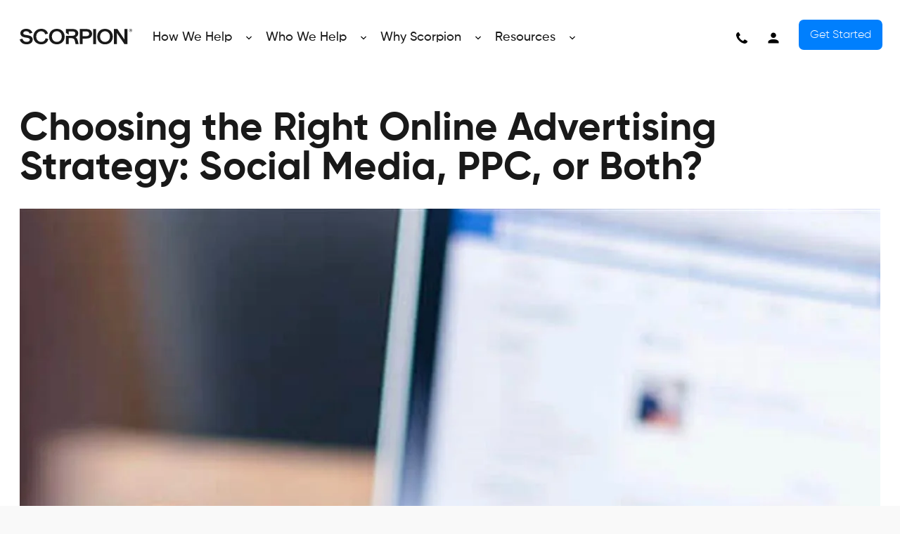

--- FILE ---
content_type: text/html; charset=UTF-8
request_url: https://scorpion.rmdsites.com/articles/expert-tips/marketing/choosing-the-right-online-advertising-strategy-s/
body_size: 21304
content:
<!DOCTYPE html>
<html lang="en-US">
<head >
<meta charset="UTF-8" />
<meta name="viewport" content="width=device-width, initial-scale=1" />
<title>Choosing the Right Online Advertising Strategy: Social Media, PPC, or Both?</title>
<meta name='robots' content='noindex, nofollow' />
	<style>img:is([sizes="auto" i], [sizes^="auto," i]) { contain-intrinsic-size: 3000px 1500px }</style>
	<link rel='dns-prefetch' href='//use.fontawesome.com' />
<link rel="alternate" type="application/rss+xml" title="Scorpion &raquo; Feed" href="https://scorpion.rmdsites.com/feed/" />
<link rel="alternate" type="application/rss+xml" title="Scorpion &raquo; Comments Feed" href="https://scorpion.rmdsites.com/comments/feed/" />
<script type="text/javascript">
/* <![CDATA[ */
window._wpemojiSettings = {"baseUrl":"https:\/\/s.w.org\/images\/core\/emoji\/16.0.1\/72x72\/","ext":".png","svgUrl":"https:\/\/s.w.org\/images\/core\/emoji\/16.0.1\/svg\/","svgExt":".svg","source":{"concatemoji":"https:\/\/scorpion.rmdsites.com\/wp-includes\/js\/wp-emoji-release.min.js?ver=6.8.3"}};
/*! This file is auto-generated */
!function(s,n){var o,i,e;function c(e){try{var t={supportTests:e,timestamp:(new Date).valueOf()};sessionStorage.setItem(o,JSON.stringify(t))}catch(e){}}function p(e,t,n){e.clearRect(0,0,e.canvas.width,e.canvas.height),e.fillText(t,0,0);var t=new Uint32Array(e.getImageData(0,0,e.canvas.width,e.canvas.height).data),a=(e.clearRect(0,0,e.canvas.width,e.canvas.height),e.fillText(n,0,0),new Uint32Array(e.getImageData(0,0,e.canvas.width,e.canvas.height).data));return t.every(function(e,t){return e===a[t]})}function u(e,t){e.clearRect(0,0,e.canvas.width,e.canvas.height),e.fillText(t,0,0);for(var n=e.getImageData(16,16,1,1),a=0;a<n.data.length;a++)if(0!==n.data[a])return!1;return!0}function f(e,t,n,a){switch(t){case"flag":return n(e,"\ud83c\udff3\ufe0f\u200d\u26a7\ufe0f","\ud83c\udff3\ufe0f\u200b\u26a7\ufe0f")?!1:!n(e,"\ud83c\udde8\ud83c\uddf6","\ud83c\udde8\u200b\ud83c\uddf6")&&!n(e,"\ud83c\udff4\udb40\udc67\udb40\udc62\udb40\udc65\udb40\udc6e\udb40\udc67\udb40\udc7f","\ud83c\udff4\u200b\udb40\udc67\u200b\udb40\udc62\u200b\udb40\udc65\u200b\udb40\udc6e\u200b\udb40\udc67\u200b\udb40\udc7f");case"emoji":return!a(e,"\ud83e\udedf")}return!1}function g(e,t,n,a){var r="undefined"!=typeof WorkerGlobalScope&&self instanceof WorkerGlobalScope?new OffscreenCanvas(300,150):s.createElement("canvas"),o=r.getContext("2d",{willReadFrequently:!0}),i=(o.textBaseline="top",o.font="600 32px Arial",{});return e.forEach(function(e){i[e]=t(o,e,n,a)}),i}function t(e){var t=s.createElement("script");t.src=e,t.defer=!0,s.head.appendChild(t)}"undefined"!=typeof Promise&&(o="wpEmojiSettingsSupports",i=["flag","emoji"],n.supports={everything:!0,everythingExceptFlag:!0},e=new Promise(function(e){s.addEventListener("DOMContentLoaded",e,{once:!0})}),new Promise(function(t){var n=function(){try{var e=JSON.parse(sessionStorage.getItem(o));if("object"==typeof e&&"number"==typeof e.timestamp&&(new Date).valueOf()<e.timestamp+604800&&"object"==typeof e.supportTests)return e.supportTests}catch(e){}return null}();if(!n){if("undefined"!=typeof Worker&&"undefined"!=typeof OffscreenCanvas&&"undefined"!=typeof URL&&URL.createObjectURL&&"undefined"!=typeof Blob)try{var e="postMessage("+g.toString()+"("+[JSON.stringify(i),f.toString(),p.toString(),u.toString()].join(",")+"));",a=new Blob([e],{type:"text/javascript"}),r=new Worker(URL.createObjectURL(a),{name:"wpTestEmojiSupports"});return void(r.onmessage=function(e){c(n=e.data),r.terminate(),t(n)})}catch(e){}c(n=g(i,f,p,u))}t(n)}).then(function(e){for(var t in e)n.supports[t]=e[t],n.supports.everything=n.supports.everything&&n.supports[t],"flag"!==t&&(n.supports.everythingExceptFlag=n.supports.everythingExceptFlag&&n.supports[t]);n.supports.everythingExceptFlag=n.supports.everythingExceptFlag&&!n.supports.flag,n.DOMReady=!1,n.readyCallback=function(){n.DOMReady=!0}}).then(function(){return e}).then(function(){var e;n.supports.everything||(n.readyCallback(),(e=n.source||{}).concatemoji?t(e.concatemoji):e.wpemoji&&e.twemoji&&(t(e.twemoji),t(e.wpemoji)))}))}((window,document),window._wpemojiSettings);
/* ]]> */
</script>
<link rel='stylesheet' id='theme-css' href='https://scorpion.rmdsites.com/wp-content/themes/scorpion/style.css?ver=0.785' type='text/css' media='all' />
<style id='wp-emoji-styles-inline-css' type='text/css'>

	img.wp-smiley, img.emoji {
		display: inline !important;
		border: none !important;
		box-shadow: none !important;
		height: 1em !important;
		width: 1em !important;
		margin: 0 0.07em !important;
		vertical-align: -0.1em !important;
		background: none !important;
		padding: 0 !important;
	}
</style>
<link rel='stylesheet' id='wp-block-library-css' href='https://scorpion.rmdsites.com/wp-includes/css/dist/block-library/style.min.css?ver=6.8.3' type='text/css' media='all' />
<style id='classic-theme-styles-inline-css' type='text/css'>
/*! This file is auto-generated */
.wp-block-button__link{color:#fff;background-color:#32373c;border-radius:9999px;box-shadow:none;text-decoration:none;padding:calc(.667em + 2px) calc(1.333em + 2px);font-size:1.125em}.wp-block-file__button{background:#32373c;color:#fff;text-decoration:none}
</style>
<style id='safe-svg-svg-icon-style-inline-css' type='text/css'>
.safe-svg-cover{text-align:center}.safe-svg-cover .safe-svg-inside{display:inline-block;max-width:100%}.safe-svg-cover svg{fill:currentColor;height:100%;max-height:100%;max-width:100%;width:100%}

</style>
<style id='font-awesome-svg-styles-default-inline-css' type='text/css'>
.svg-inline--fa {
  display: inline-block;
  height: 1em;
  overflow: visible;
  vertical-align: -.125em;
}
</style>
<link rel='stylesheet' id='font-awesome-svg-styles-css' href='http://scorpion.rmdsites.com/wp-content/uploads/sites/7/font-awesome/v6.7.2/css/svg-with-js.css' type='text/css' media='all' />
<style id='font-awesome-svg-styles-inline-css' type='text/css'>
   .wp-block-font-awesome-icon svg::before,
   .wp-rich-text-font-awesome-icon svg::before {content: unset;}
</style>
<style id='global-styles-inline-css' type='text/css'>
:root{--wp--preset--aspect-ratio--square: 1;--wp--preset--aspect-ratio--4-3: 4/3;--wp--preset--aspect-ratio--3-4: 3/4;--wp--preset--aspect-ratio--3-2: 3/2;--wp--preset--aspect-ratio--2-3: 2/3;--wp--preset--aspect-ratio--16-9: 16/9;--wp--preset--aspect-ratio--9-16: 9/16;--wp--preset--color--black: #000000;--wp--preset--color--cyan-bluish-gray: #abb8c3;--wp--preset--color--white: #ffffff;--wp--preset--color--pale-pink: #f78da7;--wp--preset--color--vivid-red: #cf2e2e;--wp--preset--color--luminous-vivid-orange: #ff6900;--wp--preset--color--luminous-vivid-amber: #fcb900;--wp--preset--color--light-green-cyan: #7bdcb5;--wp--preset--color--vivid-green-cyan: #00d084;--wp--preset--color--pale-cyan-blue: #8ed1fc;--wp--preset--color--vivid-cyan-blue: #0693e3;--wp--preset--color--vivid-purple: #9b51e0;--wp--preset--gradient--vivid-cyan-blue-to-vivid-purple: linear-gradient(135deg,rgba(6,147,227,1) 0%,rgb(155,81,224) 100%);--wp--preset--gradient--light-green-cyan-to-vivid-green-cyan: linear-gradient(135deg,rgb(122,220,180) 0%,rgb(0,208,130) 100%);--wp--preset--gradient--luminous-vivid-amber-to-luminous-vivid-orange: linear-gradient(135deg,rgba(252,185,0,1) 0%,rgba(255,105,0,1) 100%);--wp--preset--gradient--luminous-vivid-orange-to-vivid-red: linear-gradient(135deg,rgba(255,105,0,1) 0%,rgb(207,46,46) 100%);--wp--preset--gradient--very-light-gray-to-cyan-bluish-gray: linear-gradient(135deg,rgb(238,238,238) 0%,rgb(169,184,195) 100%);--wp--preset--gradient--cool-to-warm-spectrum: linear-gradient(135deg,rgb(74,234,220) 0%,rgb(151,120,209) 20%,rgb(207,42,186) 40%,rgb(238,44,130) 60%,rgb(251,105,98) 80%,rgb(254,248,76) 100%);--wp--preset--gradient--blush-light-purple: linear-gradient(135deg,rgb(255,206,236) 0%,rgb(152,150,240) 100%);--wp--preset--gradient--blush-bordeaux: linear-gradient(135deg,rgb(254,205,165) 0%,rgb(254,45,45) 50%,rgb(107,0,62) 100%);--wp--preset--gradient--luminous-dusk: linear-gradient(135deg,rgb(255,203,112) 0%,rgb(199,81,192) 50%,rgb(65,88,208) 100%);--wp--preset--gradient--pale-ocean: linear-gradient(135deg,rgb(255,245,203) 0%,rgb(182,227,212) 50%,rgb(51,167,181) 100%);--wp--preset--gradient--electric-grass: linear-gradient(135deg,rgb(202,248,128) 0%,rgb(113,206,126) 100%);--wp--preset--gradient--midnight: linear-gradient(135deg,rgb(2,3,129) 0%,rgb(40,116,252) 100%);--wp--preset--font-size--small: 13px;--wp--preset--font-size--medium: 20px;--wp--preset--font-size--large: 36px;--wp--preset--font-size--x-large: 42px;--wp--preset--spacing--20: 0.44rem;--wp--preset--spacing--30: 0.67rem;--wp--preset--spacing--40: 1rem;--wp--preset--spacing--50: 1.5rem;--wp--preset--spacing--60: 2.25rem;--wp--preset--spacing--70: 3.38rem;--wp--preset--spacing--80: 5.06rem;--wp--preset--shadow--natural: 6px 6px 9px rgba(0, 0, 0, 0.2);--wp--preset--shadow--deep: 12px 12px 50px rgba(0, 0, 0, 0.4);--wp--preset--shadow--sharp: 6px 6px 0px rgba(0, 0, 0, 0.2);--wp--preset--shadow--outlined: 6px 6px 0px -3px rgba(255, 255, 255, 1), 6px 6px rgba(0, 0, 0, 1);--wp--preset--shadow--crisp: 6px 6px 0px rgba(0, 0, 0, 1);}:where(.is-layout-flex){gap: 0.5em;}:where(.is-layout-grid){gap: 0.5em;}body .is-layout-flex{display: flex;}.is-layout-flex{flex-wrap: wrap;align-items: center;}.is-layout-flex > :is(*, div){margin: 0;}body .is-layout-grid{display: grid;}.is-layout-grid > :is(*, div){margin: 0;}:where(.wp-block-columns.is-layout-flex){gap: 2em;}:where(.wp-block-columns.is-layout-grid){gap: 2em;}:where(.wp-block-post-template.is-layout-flex){gap: 1.25em;}:where(.wp-block-post-template.is-layout-grid){gap: 1.25em;}.has-black-color{color: var(--wp--preset--color--black) !important;}.has-cyan-bluish-gray-color{color: var(--wp--preset--color--cyan-bluish-gray) !important;}.has-white-color{color: var(--wp--preset--color--white) !important;}.has-pale-pink-color{color: var(--wp--preset--color--pale-pink) !important;}.has-vivid-red-color{color: var(--wp--preset--color--vivid-red) !important;}.has-luminous-vivid-orange-color{color: var(--wp--preset--color--luminous-vivid-orange) !important;}.has-luminous-vivid-amber-color{color: var(--wp--preset--color--luminous-vivid-amber) !important;}.has-light-green-cyan-color{color: var(--wp--preset--color--light-green-cyan) !important;}.has-vivid-green-cyan-color{color: var(--wp--preset--color--vivid-green-cyan) !important;}.has-pale-cyan-blue-color{color: var(--wp--preset--color--pale-cyan-blue) !important;}.has-vivid-cyan-blue-color{color: var(--wp--preset--color--vivid-cyan-blue) !important;}.has-vivid-purple-color{color: var(--wp--preset--color--vivid-purple) !important;}.has-black-background-color{background-color: var(--wp--preset--color--black) !important;}.has-cyan-bluish-gray-background-color{background-color: var(--wp--preset--color--cyan-bluish-gray) !important;}.has-white-background-color{background-color: var(--wp--preset--color--white) !important;}.has-pale-pink-background-color{background-color: var(--wp--preset--color--pale-pink) !important;}.has-vivid-red-background-color{background-color: var(--wp--preset--color--vivid-red) !important;}.has-luminous-vivid-orange-background-color{background-color: var(--wp--preset--color--luminous-vivid-orange) !important;}.has-luminous-vivid-amber-background-color{background-color: var(--wp--preset--color--luminous-vivid-amber) !important;}.has-light-green-cyan-background-color{background-color: var(--wp--preset--color--light-green-cyan) !important;}.has-vivid-green-cyan-background-color{background-color: var(--wp--preset--color--vivid-green-cyan) !important;}.has-pale-cyan-blue-background-color{background-color: var(--wp--preset--color--pale-cyan-blue) !important;}.has-vivid-cyan-blue-background-color{background-color: var(--wp--preset--color--vivid-cyan-blue) !important;}.has-vivid-purple-background-color{background-color: var(--wp--preset--color--vivid-purple) !important;}.has-black-border-color{border-color: var(--wp--preset--color--black) !important;}.has-cyan-bluish-gray-border-color{border-color: var(--wp--preset--color--cyan-bluish-gray) !important;}.has-white-border-color{border-color: var(--wp--preset--color--white) !important;}.has-pale-pink-border-color{border-color: var(--wp--preset--color--pale-pink) !important;}.has-vivid-red-border-color{border-color: var(--wp--preset--color--vivid-red) !important;}.has-luminous-vivid-orange-border-color{border-color: var(--wp--preset--color--luminous-vivid-orange) !important;}.has-luminous-vivid-amber-border-color{border-color: var(--wp--preset--color--luminous-vivid-amber) !important;}.has-light-green-cyan-border-color{border-color: var(--wp--preset--color--light-green-cyan) !important;}.has-vivid-green-cyan-border-color{border-color: var(--wp--preset--color--vivid-green-cyan) !important;}.has-pale-cyan-blue-border-color{border-color: var(--wp--preset--color--pale-cyan-blue) !important;}.has-vivid-cyan-blue-border-color{border-color: var(--wp--preset--color--vivid-cyan-blue) !important;}.has-vivid-purple-border-color{border-color: var(--wp--preset--color--vivid-purple) !important;}.has-vivid-cyan-blue-to-vivid-purple-gradient-background{background: var(--wp--preset--gradient--vivid-cyan-blue-to-vivid-purple) !important;}.has-light-green-cyan-to-vivid-green-cyan-gradient-background{background: var(--wp--preset--gradient--light-green-cyan-to-vivid-green-cyan) !important;}.has-luminous-vivid-amber-to-luminous-vivid-orange-gradient-background{background: var(--wp--preset--gradient--luminous-vivid-amber-to-luminous-vivid-orange) !important;}.has-luminous-vivid-orange-to-vivid-red-gradient-background{background: var(--wp--preset--gradient--luminous-vivid-orange-to-vivid-red) !important;}.has-very-light-gray-to-cyan-bluish-gray-gradient-background{background: var(--wp--preset--gradient--very-light-gray-to-cyan-bluish-gray) !important;}.has-cool-to-warm-spectrum-gradient-background{background: var(--wp--preset--gradient--cool-to-warm-spectrum) !important;}.has-blush-light-purple-gradient-background{background: var(--wp--preset--gradient--blush-light-purple) !important;}.has-blush-bordeaux-gradient-background{background: var(--wp--preset--gradient--blush-bordeaux) !important;}.has-luminous-dusk-gradient-background{background: var(--wp--preset--gradient--luminous-dusk) !important;}.has-pale-ocean-gradient-background{background: var(--wp--preset--gradient--pale-ocean) !important;}.has-electric-grass-gradient-background{background: var(--wp--preset--gradient--electric-grass) !important;}.has-midnight-gradient-background{background: var(--wp--preset--gradient--midnight) !important;}.has-small-font-size{font-size: var(--wp--preset--font-size--small) !important;}.has-medium-font-size{font-size: var(--wp--preset--font-size--medium) !important;}.has-large-font-size{font-size: var(--wp--preset--font-size--large) !important;}.has-x-large-font-size{font-size: var(--wp--preset--font-size--x-large) !important;}
:where(.wp-block-post-template.is-layout-flex){gap: 1.25em;}:where(.wp-block-post-template.is-layout-grid){gap: 1.25em;}
:where(.wp-block-columns.is-layout-flex){gap: 2em;}:where(.wp-block-columns.is-layout-grid){gap: 2em;}
:root :where(.wp-block-pullquote){font-size: 1.5em;line-height: 1.6;}
</style>
<link rel='stylesheet' id='fontawesome-css' href='https://scorpion.rmdsites.com/wp-content/themes/scorpion/css/all.min.css?ver=0.785' type='text/css' media='all' />
<link rel='stylesheet' id='slick-css' href='https://scorpion.rmdsites.com/wp-content/themes/scorpion/css/slick.css?ver=0.785' type='text/css' media='all' />
<link rel='stylesheet' id='slicktheme-css' href='https://scorpion.rmdsites.com/wp-content/themes/scorpion/css/slick-theme.css?ver=0.785' type='text/css' media='all' />
<link rel='stylesheet' id='animations-style-css' href='https://scorpion.rmdsites.com/wp-content/themes/scorpion/css/global/animations.css?ver=0.785' type='text/css' media='all' />
<link rel='stylesheet' id='child-style-css' href='https://scorpion.rmdsites.com/wp-content/themes/scorpion/css/global/global.css?ver=0.785' type='text/css' media='all' />
<link rel='stylesheet' id='post-style-css' href='https://scorpion.rmdsites.com/wp-content/themes/scorpion/css/single/post.css?ver=0.785' type='text/css' media='all' />
<link rel='stylesheet' id='font-awesome-official-css' href='https://use.fontawesome.com/releases/v6.7.2/css/all.css' type='text/css' media='all' integrity="sha384-nRgPTkuX86pH8yjPJUAFuASXQSSl2/bBUiNV47vSYpKFxHJhbcrGnmlYpYJMeD7a" crossorigin="anonymous" />
<link rel='stylesheet' id='font-awesome-official-v4shim-css' href='https://use.fontawesome.com/releases/v6.7.2/css/v4-shims.css' type='text/css' media='all' integrity="sha384-npPMK6zwqNmU3qyCCxEcWJkLBNYxEFM1nGgSoAWuCCXqVVz0cvwKEMfyTNkOxM2N" crossorigin="anonymous" />
<script type="text/javascript" src="https://scorpion.rmdsites.com/wp-includes/js/jquery/jquery.min.js?ver=3.7.1" id="jquery-core-js"></script>
<script type="text/javascript" src="https://scorpion.rmdsites.com/wp-includes/js/jquery/jquery-migrate.min.js?ver=3.4.1" id="jquery-migrate-js"></script>
<link rel="https://api.w.org/" href="https://scorpion.rmdsites.com/wp-json/" /><link rel="alternate" title="JSON" type="application/json" href="https://scorpion.rmdsites.com/wp-json/wp/v2/posts/12161" /><link rel="EditURI" type="application/rsd+xml" title="RSD" href="https://scorpion.rmdsites.com/xmlrpc.php?rsd" />
<meta name="generator" content="WordPress 6.8.3" />
<link rel='shortlink' href='https://scorpion.rmdsites.com/?p=12161' />
<link rel="alternate" title="oEmbed (JSON)" type="application/json+oembed" href="https://scorpion.rmdsites.com/wp-json/oembed/1.0/embed?url=https%3A%2F%2Fscorpion.rmdsites.com%2Farticles%2Fexpert-tips%2Fmarketing%2Fchoosing-the-right-online-advertising-strategy-s%2F" />
<link rel="alternate" title="oEmbed (XML)" type="text/xml+oembed" href="https://scorpion.rmdsites.com/wp-json/oembed/1.0/embed?url=https%3A%2F%2Fscorpion.rmdsites.com%2Farticles%2Fexpert-tips%2Fmarketing%2Fchoosing-the-right-online-advertising-strategy-s%2F&#038;format=xml" />
<link rel="icon" href="https://scorpion.rmdsites.com/wp-content/themes/scorpion/favicon.ico" />

	<script type="text/javascript">
		WebFontConfig = {
			google: { families: [ 'Ms+Madi:400' ] }
		};
		(function() {
		  var wf = document.createElement('script');
		  wf.src = 'https://ajax.googleapis.com/ajax/libs/webfont/1/webfont.js';
		  wf.type = 'text/javascript';wf.async = 'true';var s = document.getElementsByTagName('script')[0];s.parentNode.insertBefore(wf, s);
		})();
	</script>

</head>
<body class="wp-singular post-template-default single single-post postid-12161 single-format-standard wp-theme-genesis wp-child-theme-scorpion header-full-width full-width-content genesis-breadcrumbs-hidden genesis-footer-widgets-visible" itemscope itemtype="https://schema.org/WebPage"><div class="site-container"><div class="site-inner">
<section class="tp-br" id="Top">
	<div class="wde grd aic">
		<a href="/">
    <svg width="172" height="25" viewBox="0 0 172 25" fill="none" xmlns="http://www.w3.org/2000/svg">
        <path d="M169.648 4.73289C168.365 4.73289 167.284 3.72512 167.284 2.37869C167.284 1.05142 168.365 0.0498047 169.648 0.0498047C170.926 0.0498047 172 1.05757 172 2.37937C172 3.72512 170.926 4.73289 169.648 4.73289ZM169.648 4.33949C170.686 4.33949 171.533 3.50345 171.533 2.37937C171.533 1.29156 170.686 0.443197 169.648 0.443197C168.592 0.443197 167.75 1.2854 167.75 2.37869C167.75 3.50345 168.592 4.33949 169.648 4.33949ZM170.385 2.93833C170.311 2.70503 170.25 2.5511 170.06 2.48336C170.305 2.42179 170.489 2.20081 170.489 1.89362C170.489 1.52486 170.194 1.26693 169.69 1.26693H168.874V3.46103H169.304V2.6373H169.567C169.807 2.6373 169.887 2.77276 169.954 2.96296C170.022 3.147 170.022 3.34404 170.12 3.46103H170.556V3.4364C170.457 3.27631 170.445 3.13537 170.384 2.93833H170.385ZM169.667 2.28701H169.304V1.62953H169.66C169.93 1.62953 170.066 1.75268 170.066 1.93672C170.066 2.14539 169.918 2.28701 169.667 2.28701Z" fill="#191919"/>
        <path d="M12.6939 10.023L8.3366 9.27243C6.46557 8.94882 5.43537 8.05942 5.43537 6.7684C5.43537 5.04569 7.34606 3.74715 9.88088 3.74715C12.361 3.74715 14.4125 5.08263 15.0134 7.03865C15.0148 7.04344 15.0175 7.05233 15.0189 7.0578C15.0537 7.17274 15.0825 7.28563 15.1071 7.40467L19.3728 6.20192L19.3078 5.98504C18.1888 2.23721 14.7024 0 9.98137 0C4.61983 0 1.01721 2.78522 1.01653 6.93123C1.01653 10.2357 3.29636 12.4647 7.43493 13.2064L11.9269 14.0226C14.3694 14.4748 15.507 15.3957 15.507 16.9186C15.507 19.1962 12.9045 20.2341 10.4872 20.2341C7.29068 20.2341 5.04913 18.5462 4.17616 15.4832L4.10917 15.2499L0 16.4082L0.0444345 16.5834C1.21682 21.2151 5.15919 23.9805 10.5891 23.9805C16.153 23.9805 19.8916 21.0379 19.8916 16.6573C19.8916 13.0832 17.4703 10.8508 12.6939 10.0223V10.023Z" fill="#191919"/>
        <path d="M39.455 14.8281C38.9471 18.1634 36.4663 20.235 32.9798 20.235C28.453 20.235 25.292 16.858 25.2927 12.0237C25.2927 7.22777 28.4694 3.74744 32.8459 3.74744C35.9125 3.74744 38.2395 5.51395 38.919 8.35869L38.973 8.58583L43.1977 7.3947C43.1977 7.3947 43.1827 7.3345 43.1752 7.30439C42.0274 2.79372 38.1021 0.000976562 32.88 0.000976562C25.9435 0.000976562 20.9087 5.05693 20.9087 12.0237C20.9087 19.0644 25.8724 23.9815 32.9798 23.9815C38.6545 23.9815 42.7527 20.8535 43.7269 15.8017C43.7289 15.7907 43.733 15.7681 43.733 15.7681L39.496 14.5729L39.4557 14.8281H39.455Z" fill="#191919"/>
        <path d="M56.7797 0.00195312C49.7515 0.00195312 44.8425 4.94501 44.8418 12.0247C44.8418 19.0654 49.7501 23.9825 56.7783 23.9825C63.8065 23.9825 68.7155 19.0661 68.7155 12.0254C68.7161 4.94638 63.8078 0.00263729 56.7797 0.00195312ZM56.779 20.236C52.4025 20.236 49.2258 16.7824 49.2265 12.0247C49.2265 7.22874 52.4032 3.74842 56.7797 3.74842C61.1561 3.74842 64.3322 7.22943 64.3322 12.0254C64.3322 16.7831 61.1554 20.236 56.779 20.236Z" fill="#191919"/>
        <path d="M102.13 0.331055H91.8144L91.813 23.6582H96.1977V15.1082H102.129C107.328 15.1082 110.688 12.2348 110.688 7.78567C110.688 3.2579 107.329 0.331739 102.129 0.331739L102.13 0.331055ZM102.028 11.3618H96.1977V4.07752H102.028C104.706 4.07752 106.304 5.46363 106.304 7.78499C106.304 10.0578 104.745 11.3618 102.027 11.3618H102.028Z" fill="#191919"/>
        <path d="M116.751 0.382812H112.366V23.7106H116.751V0.382812Z" fill="#191919"/>
        <path d="M130.462 0.0576172C123.434 0.0576172 118.525 5.00068 118.524 12.0804C118.524 19.1211 123.432 24.0381 130.46 24.0381C137.489 24.0381 142.398 19.1218 142.398 12.0811C142.398 5.00205 137.49 0.0576172 130.462 0.0576172ZM130.461 20.2917C126.085 20.2917 122.908 16.838 122.909 12.0804C122.909 7.28441 126.085 3.80408 130.462 3.80408C134.838 3.80408 138.014 7.28509 138.014 12.0811C138.014 16.8387 134.838 20.2917 130.461 20.2917Z" fill="#191919"/>
        <path d="M160.283 0.333692L160.283 16.6598L149.462 0.443842L149.388 0.333008H144.171L144.17 23.6602L148.555 23.6608L148.555 6.29136L160.052 23.5507L160.125 23.6615H164.667L164.668 0.333692H160.283Z" fill="#191919"/>
        <path d="M88.5661 17.5504C88.0267 15.4336 86.9753 14.0413 85.4393 13.1259C88.076 12.0833 89.5197 9.84744 89.5204 7.03417C89.5204 2.8991 86.3321 0.330762 81.1982 0.330078H70.5776V6.02845L74.9623 9.19749V4.07654H81.0963C83.6264 4.07654 85.1364 5.2793 85.1364 7.29415C85.1364 9.33911 83.5881 10.7512 81.0963 10.7512H70.5776V23.6572H74.9623V14.4977H79.1036C81.9686 14.4977 83.6681 15.7039 84.2977 18.474L85.455 23.6579H90.0947L88.5675 17.5504H88.5661Z" fill="#191919"/>
    </svg>

    </a>
		<div class="nv-hldr">

			<nav class="nav-primary" aria-label="Main" itemscope itemtype="https://schema.org/SiteNavigationElement"><div class="wrap"><ul id="menu-main-menu" class="navigation"><li id="menu-item-10405" class="menu-item menu-item-type-custom menu-item-object-custom menu-item-has-children menu-item-10405"><a href="#" title="Run Your Best Business" itemprop="url"><span itemprop="name">How We Help</span></a>
<ul class="sub-menu">
	<li id="menu-item-10409" class="gt-mr-cst menu-item menu-item-type-post_type menu-item-object-page menu-item-has-children menu-item-10409"><a href="https://scorpion.rmdsites.com/how-we-help/get-more-customers/" itemprop="url"><span itemprop="name">Get More Customers</span></a>
	<ul class="sub-menu">
		<li id="menu-item-13753" class="menu-item menu-item-type-post_type menu-item-object-page menu-item-13753"><a href="https://scorpion.rmdsites.com/how-we-help/scorpion-connect/" title="Convert visitors into customers" itemprop="url"><span itemprop="name">Scorpion Connect</span></a></li>
		<li id="menu-item-13754" class="menu-item menu-item-type-post_type menu-item-object-page menu-item-13754"><a href="https://scorpion.rmdsites.com/how-we-help/ai-chat/" title="Better client engagement" itemprop="url"><span itemprop="name">AI Chat</span></a></li>
		<li id="menu-item-10417" class="cnt-mrkt menu-item menu-item-type-post_type menu-item-object-page menu-item-10417"><a href="https://scorpion.rmdsites.com/how-we-help/content-marketing/" title="Attract attention with quality content" itemprop="url"><span itemprop="name">Content Marketing</span></a></li>
		<li id="menu-item-10418" class="dg-ad menu-item menu-item-type-post_type menu-item-object-page menu-item-10418"><a href="https://scorpion.rmdsites.com/how-we-help/digital-advertising/" title="Get more and better leads" itemprop="url"><span itemprop="name">Digital Advertising</span></a></li>
		<li id="menu-item-10419" class="ser menu-item menu-item-type-post_type menu-item-object-page menu-item-10419"><a href="https://scorpion.rmdsites.com/how-we-help/search-engine-ranking/" title="Show up in search results" itemprop="url"><span itemprop="name">Search Engine Ranking</span></a></li>
		<li id="menu-item-10420" class="vd-mrkt menu-item menu-item-type-post_type menu-item-object-page menu-item-10420"><a href="https://scorpion.rmdsites.com/how-we-help/video-marketing/" title="Tell your story through video" itemprop="url"><span itemprop="name">Video Marketing</span></a></li>
		<li id="menu-item-10421" class="wbst menu-item menu-item-type-post_type menu-item-object-page menu-item-10421"><a href="https://scorpion.rmdsites.com/how-we-help/website/" title="Convert more of your traffic" itemprop="url"><span itemprop="name">Website</span></a></li>
	</ul>
</li>
	<li id="menu-item-10410" class="fl-yr-sch menu-item menu-item-type-post_type menu-item-object-page menu-item-has-children menu-item-10410"><a href="https://scorpion.rmdsites.com/how-we-help/fill-your-schedule/" itemprop="url"><span itemprop="name">Fill Your Schedule</span></a>
	<ul class="sub-menu">
		<li id="menu-item-10422" class="menu-item menu-item-type-post_type menu-item-object-page menu-item-10422"><a href="https://scorpion.rmdsites.com/how-we-help/chat/" title="Chat with customers" itemprop="url"><span itemprop="name">Chat</span></a></li>
		<li id="menu-item-10423" class="menu-item menu-item-type-post_type menu-item-object-page menu-item-10423"><a href="https://scorpion.rmdsites.com/how-we-help/communications/" title="Connect with customers instantly" itemprop="url"><span itemprop="name">Communications</span></a></li>
		<li id="menu-item-10424" class="menu-item menu-item-type-post_type menu-item-object-page menu-item-10424"><a href="https://scorpion.rmdsites.com/how-we-help/leads-management/" title="Manage all leads in one place" itemprop="url"><span itemprop="name">Leads Management</span></a></li>
		<li id="menu-item-10425" class="menu-item menu-item-type-post_type menu-item-object-page menu-item-10425"><a href="https://scorpion.rmdsites.com/how-we-help/email-marketing/" title="Build loyalty with email" itemprop="url"><span itemprop="name">Email Marketing</span></a></li>
		<li id="menu-item-10426" class="menu-item menu-item-type-post_type menu-item-object-page menu-item-10426"><a href="https://scorpion.rmdsites.com/how-we-help/online-scheduling/" title="Make online scheduling effortless" itemprop="url"><span itemprop="name">Online Scheduling</span></a></li>
		<li id="menu-item-10427" class="menu-item menu-item-type-post_type menu-item-object-page menu-item-10427"><a href="https://scorpion.rmdsites.com/how-we-help/social-media/" title="Engage on social " itemprop="url"><span itemprop="name">Social Media</span></a></li>
	</ul>
</li>
	<li id="menu-item-10411" class="bld-yr-brd menu-item menu-item-type-post_type menu-item-object-page menu-item-has-children menu-item-10411"><a href="https://scorpion.rmdsites.com/how-we-help/build-your-brand/" itemprop="url"><span itemprop="name">Build Your Brand</span></a>
	<ul class="sub-menu">
		<li id="menu-item-10428" class="menu-item menu-item-type-post_type menu-item-object-page menu-item-10428"><a href="https://scorpion.rmdsites.com/how-we-help/brand-strategy/" title="Position your brand to win" itemprop="url"><span itemprop="name">Brand Strategy</span></a></li>
		<li id="menu-item-10429" class="menu-item menu-item-type-post_type menu-item-object-page menu-item-10429"><a href="https://scorpion.rmdsites.com/how-we-help/creative-services/" title="Build a library of custom creative assets" itemprop="url"><span itemprop="name">Creative Strategy</span></a></li>
		<li id="menu-item-10430" class="menu-item menu-item-type-post_type menu-item-object-page menu-item-10430"><a href="https://scorpion.rmdsites.com/how-we-help/brand-research/" title="Understand your customers" itemprop="url"><span itemprop="name">Brand Research</span></a></li>
		<li id="menu-item-10519" class="menu-item menu-item-type-post_type menu-item-object-page menu-item-10519"><a href="https://scorpion.rmdsites.com/how-we-help/photography/" title="Show clients who you are" itemprop="url"><span itemprop="name">Photography</span></a></li>
	</ul>
</li>
	<li id="menu-item-10412" class="imp-yr-rep menu-item menu-item-type-post_type menu-item-object-page menu-item-has-children menu-item-10412"><a href="https://scorpion.rmdsites.com/how-we-help/improve-your-reputation/" itemprop="url"><span itemprop="name">Improve Your Reputation</span></a>
	<ul class="sub-menu">
		<li id="menu-item-10431" class="menu-item menu-item-type-post_type menu-item-object-page menu-item-10431"><a href="https://scorpion.rmdsites.com/how-we-help/review-monitoring/" title="Stay on top of your reputation" itemprop="url"><span itemprop="name">Review Monitoring</span></a></li>
		<li id="menu-item-10432" class="menu-item menu-item-type-post_type menu-item-object-page menu-item-10432"><a href="https://scorpion.rmdsites.com/how-we-help/surveys/" title="Learn with surveys" itemprop="url"><span itemprop="name">Surveys</span></a></li>
	</ul>
</li>
	<li id="menu-item-10414" class="gt-pd-fstr menu-item menu-item-type-post_type menu-item-object-page menu-item-has-children menu-item-10414"><a href="https://scorpion.rmdsites.com/how-we-help/get-paid-faster/" itemprop="url"><span itemprop="name">Get Paid Faster</span></a>
	<ul class="sub-menu">
		<li id="menu-item-10433" class="menu-item menu-item-type-post_type menu-item-object-page menu-item-10433"><a href="https://scorpion.rmdsites.com/how-we-help/payments/" title="Shorten your collection period" itemprop="url"><span itemprop="name">Payments</span></a></li>
		<li id="menu-item-10434" class="menu-item menu-item-type-post_type menu-item-object-page menu-item-10434"><a href="https://scorpion.rmdsites.com/how-we-help/invoices/" title="Faster invoicing" itemprop="url"><span itemprop="name">Invoices</span></a></li>
	</ul>
</li>
	<li id="menu-item-10415" class="trk-yr-rslt menu-item menu-item-type-post_type menu-item-object-page menu-item-has-children menu-item-10415"><a href="https://scorpion.rmdsites.com/how-we-help/track-your-results/" itemprop="url"><span itemprop="name">Track Your Results</span></a>
	<ul class="sub-menu">
		<li id="menu-item-10435" class="menu-item menu-item-type-post_type menu-item-object-page menu-item-10435"><a href="https://scorpion.rmdsites.com/how-we-help/ai-insights/" title="Prioritize decisions with quality data" itemprop="url"><span itemprop="name">AI Insights</span></a></li>
		<li id="menu-item-10438" class="menu-item menu-item-type-post_type menu-item-object-page menu-item-10438"><a href="https://scorpion.rmdsites.com/how-we-help/integrations/" title="Get your tools working together" itemprop="url"><span itemprop="name">Integrations</span></a></li>
		<li id="menu-item-10439" class="menu-item menu-item-type-post_type menu-item-object-page menu-item-10439"><a href="https://scorpion.rmdsites.com/how-we-help/mobile-app/" title="Run your business on the go" itemprop="url"><span itemprop="name">Mobile App</span></a></li>
		<li id="menu-item-10441" class="menu-item menu-item-type-post_type menu-item-object-page menu-item-10441"><a href="https://scorpion.rmdsites.com/how-we-help/reporting/" title="Get real-time insights" itemprop="url"><span itemprop="name">Reporting</span></a></li>
	</ul>
</li>
</ul>
</li>
<li id="menu-item-10406" class="menu-item menu-item-type-custom menu-item-object-custom menu-item-has-children menu-item-10406"><a href="#" title="Industries" itemprop="url"><span itemprop="name">Who We Help</span></a>
<ul class="sub-menu">
	<li id="menu-item-10442" class="hme-serv menu-item menu-item-type-post_type menu-item-object-page menu-item-has-children menu-item-10442"><a href="https://scorpion.rmdsites.com/home-services/" itemprop="url"><span itemprop="name">Home Services</span></a>
	<ul class="sub-menu">
		<li id="menu-item-10447" class="menu-item menu-item-type-post_type menu-item-object-page menu-item-10447"><a href="https://scorpion.rmdsites.com/home-services/electricians/" itemprop="url"><span itemprop="name">Electricians</span></a></li>
		<li id="menu-item-10448" class="menu-item menu-item-type-post_type menu-item-object-page menu-item-10448"><a href="https://scorpion.rmdsites.com/home-services/hvac/" itemprop="url"><span itemprop="name">HVAC</span></a></li>
		<li id="menu-item-10449" class="menu-item menu-item-type-post_type menu-item-object-page menu-item-10449"><a href="https://scorpion.rmdsites.com/home-services/roofing/" itemprop="url"><span itemprop="name">Roofing</span></a></li>
		<li id="menu-item-10450" class="menu-item menu-item-type-post_type menu-item-object-page menu-item-10450"><a href="https://scorpion.rmdsites.com/home-services/restoration/" itemprop="url"><span itemprop="name">Restoration</span></a></li>
		<li id="menu-item-10451" class="menu-item menu-item-type-post_type menu-item-object-page menu-item-10451"><a href="https://scorpion.rmdsites.com/home-services/plumbing/" itemprop="url"><span itemprop="name">Plumbing</span></a></li>
		<li id="menu-item-10452" class="menu-item menu-item-type-post_type menu-item-object-page menu-item-10452"><a href="https://scorpion.rmdsites.com/home-services/pest-control/" itemprop="url"><span itemprop="name">Pest Control</span></a></li>
		<li id="menu-item-10453" class="menu-item menu-item-type-post_type menu-item-object-page menu-item-10453"><a href="https://scorpion.rmdsites.com/home-services/moving/" itemprop="url"><span itemprop="name">Moving</span></a></li>
	</ul>
</li>
	<li id="menu-item-10443" class="hlth-cre menu-item menu-item-type-post_type menu-item-object-page menu-item-has-children menu-item-10443"><a href="https://scorpion.rmdsites.com/healthcare/" itemprop="url"><span itemprop="name">Healthcare</span></a>
	<ul class="sub-menu">
		<li id="menu-item-10454" class="menu-item menu-item-type-post_type menu-item-object-page menu-item-10454"><a href="https://scorpion.rmdsites.com/healthcare/chiropractic/" itemprop="url"><span itemprop="name">Chiropractic</span></a></li>
		<li id="menu-item-10455" class="menu-item menu-item-type-post_type menu-item-object-page menu-item-10455"><a href="https://scorpion.rmdsites.com/healthcare/veterinary/" itemprop="url"><span itemprop="name">Veterinary</span></a></li>
		<li id="menu-item-10456" class="menu-item menu-item-type-post_type menu-item-object-page menu-item-10456"><a href="https://scorpion.rmdsites.com/healthcare/dental-service-organization/" itemprop="url"><span itemprop="name">Dental Service Organizations</span></a></li>
		<li id="menu-item-10457" class="menu-item menu-item-type-post_type menu-item-object-page menu-item-10457"><a href="https://scorpion.rmdsites.com/healthcare/dentists/" itemprop="url"><span itemprop="name">Dentistry</span></a></li>
		<li id="menu-item-10458" class="menu-item menu-item-type-post_type menu-item-object-page menu-item-10458"><a href="https://scorpion.rmdsites.com/healthcare/orthodontics/" itemprop="url"><span itemprop="name">Orthodontics</span></a></li>
		<li id="menu-item-10459" class="menu-item menu-item-type-post_type menu-item-object-page menu-item-10459"><a href="https://scorpion.rmdsites.com/healthcare/pediatrics/" itemprop="url"><span itemprop="name">Pediatrics</span></a></li>
		<li id="menu-item-10460" class="menu-item menu-item-type-post_type menu-item-object-page menu-item-10460"><a href="https://scorpion.rmdsites.com/healthcare/urgent-care/" itemprop="url"><span itemprop="name">Urgent Care</span></a></li>
	</ul>
</li>
	<li id="menu-item-10444" class="lw-frms menu-item menu-item-type-post_type menu-item-object-page menu-item-has-children menu-item-10444"><a href="https://scorpion.rmdsites.com/law-firms/" itemprop="url"><span itemprop="name">Law Firms</span></a>
	<ul class="sub-menu">
		<li id="menu-item-10461" class="menu-item menu-item-type-post_type menu-item-object-page menu-item-10461"><a href="https://scorpion.rmdsites.com/law-firms/bankruptcy/" itemprop="url"><span itemprop="name">Bankruptcy</span></a></li>
		<li id="menu-item-10462" class="menu-item menu-item-type-post_type menu-item-object-page menu-item-10462"><a href="https://scorpion.rmdsites.com/law-firms/criminal-defense/" itemprop="url"><span itemprop="name">Criminal Defense</span></a></li>
		<li id="menu-item-10463" class="menu-item menu-item-type-post_type menu-item-object-page menu-item-10463"><a href="https://scorpion.rmdsites.com/law-firms/employment-law/" itemprop="url"><span itemprop="name">Employment Law</span></a></li>
		<li id="menu-item-10464" class="menu-item menu-item-type-post_type menu-item-object-page menu-item-10464"><a href="https://scorpion.rmdsites.com/law-firms/estate-planning-probate/" itemprop="url"><span itemprop="name">Estate Planning &#038; Probate</span></a></li>
		<li id="menu-item-10465" class="menu-item menu-item-type-post_type menu-item-object-page menu-item-10465"><a href="https://scorpion.rmdsites.com/law-firms/family-law/" itemprop="url"><span itemprop="name">Family Law</span></a></li>
		<li id="menu-item-10466" class="menu-item menu-item-type-post_type menu-item-object-page menu-item-10466"><a href="https://scorpion.rmdsites.com/law-firms/immigration/" itemprop="url"><span itemprop="name">Immigration</span></a></li>
		<li id="menu-item-10467" class="menu-item menu-item-type-post_type menu-item-object-page menu-item-10467"><a href="https://scorpion.rmdsites.com/law-firms/personal-injury/" itemprop="url"><span itemprop="name">Personal Injury</span></a></li>
	</ul>
</li>
	<li id="menu-item-10445" class="mtl-loc-brd menu-item menu-item-type-post_type menu-item-object-page menu-item-has-children menu-item-10445"><a href="https://scorpion.rmdsites.com/multi-location-brands/" itemprop="url"><span itemprop="name">Multi-Location Brands</span></a>
	<ul class="sub-menu">
		<li id="menu-item-10468" class="menu-item menu-item-type-post_type menu-item-object-page menu-item-10468"><a href="https://scorpion.rmdsites.com/multi-location-brands/health-systems/" itemprop="url"><span itemprop="name">Health Systems</span></a></li>
		<li id="menu-item-10469" class="menu-item menu-item-type-post_type menu-item-object-page menu-item-10469"><a href="https://scorpion.rmdsites.com/multi-location-brands/dental-service-organizations/" itemprop="url"><span itemprop="name">Dental Service Organizations</span></a></li>
		<li id="menu-item-10472" class="menu-item menu-item-type-post_type menu-item-object-page menu-item-10472"><a href="https://scorpion.rmdsites.com/multi-location-brands/brands/" itemprop="url"><span itemprop="name">Multi-Location Brands</span></a></li>
	</ul>
</li>
	<li id="menu-item-10446" class="frnc menu-item menu-item-type-post_type menu-item-object-page menu-item-10446"><a href="https://scorpion.rmdsites.com/franchises/" itemprop="url"><span itemprop="name">Franchises</span></a></li>
</ul>
</li>
<li id="menu-item-10407" class="grid menu-item menu-item-type-custom menu-item-object-custom menu-item-has-children menu-item-10407"><a href="#" title="Overview" itemprop="url"><span itemprop="name">Why Scorpion</span></a>
<ul class="sub-menu">
	<li id="menu-item-10473" class="who-we-are menu-item menu-item-type-post_type menu-item-object-page menu-item-10473"><a href="https://scorpion.rmdsites.com/about-us/" itemprop="url"><span itemprop="name">Who We Are</span></a></li>
	<li id="menu-item-10476" class="scrp-cres menu-item menu-item-type-post_type menu-item-object-page menu-item-10476"><a href="https://scorpion.rmdsites.com/scorpion-cares/" itemprop="url"><span itemprop="name">Scorpion Cares</span></a></li>
	<li id="menu-item-10474" class="carrs menu-item menu-item-type-post_type menu-item-object-page menu-item-10474"><a href="https://scorpion.rmdsites.com/careers/" itemprop="url"><span itemprop="name">Careers</span></a></li>
	<li id="menu-item-10475" class="prtnrs menu-item menu-item-type-post_type menu-item-object-page menu-item-10475"><a href="https://scorpion.rmdsites.com/partnerships/" itemprop="url"><span itemprop="name">Partnerships</span></a></li>
</ul>
</li>
<li id="menu-item-10408" class="grid menu-item menu-item-type-custom menu-item-object-custom menu-item-has-children menu-item-10408"><a href="#" title="Learn" itemprop="url"><span itemprop="name">Resources</span></a>
<ul class="sub-menu">
	<li id="menu-item-10477" class="blg menu-item menu-item-type-post_type menu-item-object-page current_page_parent menu-item-10477"><a href="https://scorpion.rmdsites.com/articles/" itemprop="url"><span itemprop="name">Blog</span></a></li>
	<li id="menu-item-10478" class="vds menu-item menu-item-type-post_type menu-item-object-page menu-item-10478"><a href="https://scorpion.rmdsites.com/videos/" itemprop="url"><span itemprop="name">Videos</span></a></li>
	<li id="menu-item-10479" class="pdcsts menu-item menu-item-type-post_type menu-item-object-page menu-item-10479"><a href="https://scorpion.rmdsites.com/podcasts/" itemprop="url"><span itemprop="name">Podcasts</span></a></li>
	<li id="menu-item-10480" class="grw-stds menu-item menu-item-type-custom menu-item-object-custom menu-item-10480"><a href="/growth-studies" itemprop="url"><span itemprop="name">Growth Studies</span></a></li>
	<li id="menu-item-10481" class="wbnrs menu-item menu-item-type-custom menu-item-object-custom menu-item-10481"><a href="/webinars" itemprop="url"><span itemprop="name">Webinars</span></a></li>
	<li id="menu-item-10482" class="scrp-nws menu-item menu-item-type-custom menu-item-object-custom menu-item-10482"><a href="/scorpion-news" itemprop="url"><span itemprop="name">Scorpion News</span></a></li>
	<li id="menu-item-10483" class="ebooks menu-item menu-item-type-custom menu-item-object-custom menu-item-10483"><a href="/ebooks" itemprop="url"><span itemprop="name">eBooks</span></a></li>
</ul>
</li>
<li id="menu-item-10620" class="menu-item menu-item-type-post_type menu-item-object-page menu-item-10620"><a href="https://scorpion.rmdsites.com/get-started/" itemprop="url"><span itemprop="name">Get Started</span></a></li>
</ul></div></nav>
		</div>
		
		<strong class="shw-dsktp fit"><a class="fit" href="tel:(866) 344-8852"><svg viewBox="0 0 24 24" role="presentation" class="fit" data-use="/cms/svg/site/suf0e9l2jwy.24.2303302210007.svg#phone"><path d="M24 18.954c0 0.306-0.056 0.708-0.172 1.202c-0.113 0.494-0.233 0.884-0.357 1.168c-0.237 0.568-0.931 1.171-2.079 1.807C20.324 23.71 19.266 23.999 18.22 23.999c-0.306 0-0.605-0.02-0.894-0.059c-0.289-0.039-0.618-0.11-0.98-0.213c-0.362-0.103-0.634-0.183-0.81-0.248c-0.176-0.063-0.492-0.179-0.945-0.35c-0.455-0.172-0.732-0.272-0.835-0.306c-1.114-0.397-2.109-0.869-2.983-1.415c-1.454-0.899-2.958-2.123-4.508-3.674c-1.55-1.55-2.775-3.054-3.674-4.508C2.045 12.352 1.575 11.358 1.175 10.243c-0.034-0.103-0.137-0.379-0.306-0.835c-0.172-0.455-0.287-0.769-0.35-0.945c-0.063-0.176-0.144-0.446-0.248-0.81c-0.103-0.362-0.174-0.69-0.213-0.98S0 6.085 0 5.78c0-1.045 0.289-2.101 0.869-3.171c0.636-1.149 1.239-1.842 1.807-2.079c0.284-0.125 0.673-0.244 1.168-0.357c0.494-0.113 0.894-0.172 1.202-0.172c0.159 0 0.279 0.017 0.357 0.052c0.205 0.069 0.505 0.5 0.904 1.295c0.125 0.216 0.296 0.522 0.512 0.921c0.216 0.397 0.414 0.759 0.597 1.082c0.181 0.323 0.357 0.627 0.529 0.911c0.034 0.046 0.135 0.189 0.299 0.426c0.164 0.237 0.287 0.44 0.368 0.605c0.078 0.164 0.12 0.326 0.12 0.485c0 0.228-0.161 0.512-0.485 0.853c-0.323 0.34-0.676 0.654-1.058 0.938c-0.379 0.284-0.732 0.585-1.058 0.904c-0.323 0.318-0.485 0.581-0.485 0.784c0 0.103 0.03 0.23 0.085 0.385c0.056 0.154 0.105 0.27 0.144 0.35c0.039 0.078 0.12 0.216 0.237 0.409s0.183 0.301 0.196 0.323c0.864 1.558 1.851 2.892 2.965 4.006c1.114 1.114 2.449 2.101 4.006 2.965c0.022 0.013 0.13 0.076 0.323 0.196c0.194 0.12 0.331 0.198 0.409 0.237c0.078 0.039 0.196 0.088 0.35 0.144c0.154 0.056 0.281 0.085 0.385 0.085c0.205 0 0.465-0.161 0.784-0.485c0.318-0.323 0.62-0.676 0.904-1.058c0.284-0.379 0.597-0.732 0.938-1.058s0.625-0.485 0.853-0.485c0.159 0 0.321 0.039 0.485 0.12c0.164 0.078 0.368 0.201 0.605 0.368s0.379 0.265 0.426 0.299c0.284 0.172 0.588 0.348 0.911 0.529c0.323 0.181 0.686 0.379 1.082 0.597c0.397 0.216 0.705 0.387 0.921 0.512c0.796 0.397 1.227 0.698 1.295 0.904C23.983 18.675 24 18.795 24 18.954L24 18.954z"></path></svg></a></strong><strong class="hde-dsktp"><a class="phn" href="tel(866) 344-8852">(866) 344-8852</a></strong>
		<div class="nv-btns grd aic">
			<a class="lgn grd aic" href="https://app.scorpion.co" target="_blank">
				<svg class="fit" width="16" height="17" viewBox="0 0 16 17" fill="none" xmlns="http://www.w3.org/2000/svg">
					<path d="M8 0.5C9.06087 0.5 10.0783 0.921427 10.8284 1.67157C11.5786 2.42172 12 3.43913 12 4.5C12 5.56087 11.5786 6.57828 10.8284 7.32843C10.0783 8.07857 9.06087 8.5 8 8.5C6.93913 8.5 5.92172 8.07857 5.17157 7.32843C4.42143 6.57828 4 5.56087 4 4.5C4 3.43913 4.42143 2.42172 5.17157 1.67157C5.92172 0.921427 6.93913 0.5 8 0.5ZM8 10.5C12.42 10.5 16 12.29 16 14.5V16.5H0V14.5C0 12.29 3.58 10.5 8 10.5Z" fill="black"/>
				</svg>
				<span class="hde-dsktp">Login</span>
			</a>
			<div class="hde-tblt"><a class="btn" href="/get-started/"><span>Get Started</span></a></div>
		</div>
		<div class="mble-trg shw-tblt">
			<span></span>
			<span></span>
			<span></span>
		</div>
	</div>
</section>

<div class="content-sidebar-wrap"><main class="content"><article class="post-12161 post type-post status-publish format-standard has-post-thumbnail category-marketing entry" aria-label="Choosing the Right Online Advertising Strategy: Social Media, PPC, or Both?" itemscope itemtype="https://schema.org/CreativeWork"><header class="entry-header"><h1 class="entry-title" itemprop="headline">Choosing the Right Online Advertising Strategy: Social Media, PPC, or Both?</h1>
<div class="img-wrp"><img class="lazy mid" data-src="https://scorpion.rmdsites.com/wp-content/uploads/sites/7/2023/06/choosing-the-right-online-advertising-strategy-s.2001091034550.jpg" alt="Choosing the Right Online Advertising Strategy: Social Media, PPC, or Both?" /></div>
    <div class="grd aic pst-inf">

                    
        <div class="ath grd aic">
            
            <img alt='' src='https://secure.gravatar.com/avatar/ebefdf24b470ede8db39d1ddbe0399e192b75e2277b9a6d37d711596b90cdae9?s=32&#038;d=mm&#038;r=g' srcset='https://secure.gravatar.com/avatar/ebefdf24b470ede8db39d1ddbe0399e192b75e2277b9a6d37d711596b90cdae9?s=64&#038;d=mm&#038;r=g 2x' class='avatar avatar-32 photo' height='32' width='32' decoding='async'/>            <em>Robert Davis</em>
        </div>
            
        
        <strong class="bl">Marketing</strong>        <span class="bl">Published Jan 14, 2022</span>
    </header><div class="entry-content" itemprop="text"><p>When you’re planning your online advertising budget, it can be difficult to know exactly where to invest your money.</p>
<p>Do you focus on advertising in search engines like Google or Bing, or should you pour all your digital marketing resources into popular <a href="/expert-tips/marketing/5-social-media-opportunities-for-your-local-busi/">social media</a> sites like Facebook, Instagram, and LinkedIn?</p>
<p>Before making that decision, take a look at what each form of <a href="/expert-tips/marketing/the-beginners-guide-to-advertising/">advertising</a> has to offer and how it aligns with your marketing goals.</p>
<h2>How Social Media Ads Work</h2>
<p>If you’ve ever spent time scrolling through updates and videos on sites like Facebook, Instagram, and LinkedIn, you’ve seen a social media ad. These are less obvious sponsored posts that show up right in your feed, as well as the more obvious text and display ads that appear alongside your feed.</p>
<p>To ensure you’re reaching your most ideal audiences, you can target your advertising to users based on factors like location, demographics, interests, and online behaviors. So if you have a pet grooming business and you’re looking to target pet owners in your city, do it through their search engines and through their social media platforms.</p>
<h3>When does it make sense to use social media ads?</h3>
<p>Social media advertising is an excellent way to <strong>raise awareness of your business or brand.</strong></p>
<p>With this strategy, you’re able to expose thousands of online users to your business when they aren’t already thinking of you, and you can even get them engaging with your brand through comments and shares. When a user sees your brand enough times or interacts with your business online, they’re more likely to remember you down the road when they need services like yours.</p>
<p><strong>Use social media advertising when you want to spread the word about your business to new audiences, drive engagement, or drive action.</strong></p>
<h3>How PPC Ads Work</h3>
<p>Paid search ads, commonly called pay-per-click (PPC) ads, appear at the top of the search engine results page (SERP). You might not be familiar with the term, but you have definitely seen these online ads when you have conducted any standard Google search.</p>
<p>​Just like the organic (unpaid) search results, PPC ads are driven by the keywords included in a search query. They can also be targeted to online users based on other factors like location, demographics, past search behaviors, and even past interaction with your website.</p>
<h3>When does it make sense to use PPC ads?</h3>
<p>PPC advertising is effective for <strong>reaching potential clients when they’re close to the point of making a purchasing or hiring decision. </strong>The main goals of PPC ads are sales growth, lead generation, and increased recognition of your business. PPC provides easy entry, as well as observable and trackable outcomes.</p>
<p>At this point, the online user is actively searching for services like yours, so they’re more likely to click on your advertisement, whether that be an online ad, social media ad, a display ad, or a digital ad.</p>
<p>To ensure you’re reaching your target audience at the right time, bid on keywords that they’re most likely to use close to the decision making stage, like “Valencia children’s dentist” or “DUI lawyer in Valencia.” You can also use other forms of targeting to further refine your audience and make the most of your marketing efforts.</p>
<p>For example, you can direct content to your target audience within a 5-mile radius of your business who are entering specific keywords between the hours of 8 a.m. and 5 p.m. You can identify this target audience by identifying buyer personas, finding out where and when your audience is the most active and what social media platforms they interact with the most, and by examining the activity of your competitors.</p>
<p>When defining their demographic, it is important to focus on their age, location, language, spending power, patterns, interests, personal challenges, and their stages of life. Social media is a major resource that allows you to understand and communicate with your audience. You can do more in-depth research by searching existing Facebook groups that you know your customer base is browsing and gauge their activity.</p>
<p>Use PPC advertising when you’re more focused on driving conversions (new calls and inquiries from prospective clients) than building awareness.</p>
<h3>Diversifying Your Strategy with Social Media &amp; PPC Ads</h3>
<p>If you have the flexibility in your budget, it’s a great idea to use both social media and PPC advertising simultaneously. This allows you to cover all your bases and reach potential clients at different stages of their buying journey, from the search engine to the shopping cart.<strong> So, while you’re bringing in warm leads , you’re also filling up your pipeline</strong> by getting other online users thinking about your business, even if they’re not ready to use your services just yet.</p>
<p>If the overall digital marketing process seems overwhelming and you’d like to ease yourself in, we recommend starting off with social media ads and a branded PPC campaign (a campaign based on keywords related to your brand). This way, if someone sees one of your social media ads, remembers your business name, and later Googles it, you can ensure your business will appear at the very top of the <a href="/expert-tips/marketing/beginners-guide-to-search-engine-optimization/">search results</a>.</p>
<p>This is a great way to keep up with their user journey and ensure that your ads are in front of the right eyes. A few clicks later, you will be well on your way to new business, and your customers won&#8217;t feel like they were being targeted by an ad campaign.</p>
<p>Even though you do not want your future customers to feel like they are the target of digital advertising, on the backend, it is important to understand their user experience and take strategic steps to meet them where they are. An experienced digital marketing partner can help you create an online advertising strategy with effective ad campaigns that bring you the right level of exposure and new business.</p>
<p>This will create a seamless, positive experience for current and future customers and will keep your flow of business steady. If you are looking to reach your target audience and use your resources effectively, directing your campaigns towards social media and PPC advertising is a great place to start.</p>
<p><strong>Learn about Scorpion’s PPC and social media marketing services!</strong></p>
<h5>Photo Credit: Shutterstock.com</h5>
</div><footer class="entry-footer"></footer></article></main></div>
    <section class="rltd-psts res gry-bg v2">
        <div class="inr">

            <header class="sub ctr">
                <small>Resources</small>
                <h2>If you liked this, you might also like these.</h2>
                <p>We partner with you to create a digital marketing strategy that works for your business, not anyone else&#39;s. Your customers find and choose you, again and again. And you get more of what you want out of your business. Every day.</p>
            </header>

            
                	  
                
                                    
                <div class="grd grd-3">
                
                     	 	

                                                
                            <a class="bx clr pst rad" href="https://scorpion.rmdsites.com/articles/topics/digital-advertising/12-ways-law-firms-and-lawyers-can-leverage-adver/">
                                
                                <div class="wrp rad"><img class="lazy mid" data-src="https://scorpion.rmdsites.com/wp-content/uploads/sites/7/2023/10/shutterstock_1918147943.2310051431326.jpg" /></div>
                                <div class="txt">
                                    
                                    <h4>12 Ways Law Firms and Lawyers Can Leverage Advertising</h4>
                                    <div class="meta grd aic">
                                    
                                        <span class="dte">Oct 05, 2023</span>
                                        <span class="arw ctr">&rarr;</span>
                                    </div>
                                </div>
                            </a>
                
                     	 	

                                                
                            <a class="bx clr pst rad" href="https://scorpion.rmdsites.com/articles/expert-tips/marketing/how-googles-newest-update-could-impact-your-law/">
                                
                                <div class="wrp rad"><img class="lazy mid" data-src="https://scorpion.rmdsites.com/wp-content/uploads/sites/7/2023/10/shutterstock_293731796.2310031439025.jpg" /></div>
                                <div class="txt">
                                    
                                    <h4>How Google&#8217;s Newest Update Could Impact Your Law Firm&#8217;s LSA Campaigns</h4>
                                    <div class="meta grd aic">
                                    
                                        <span class="dte">Oct 03, 2023</span>
                                        <span class="arw ctr">&rarr;</span>
                                    </div>
                                </div>
                            </a>
                
                     	 	

                                                
                            <a class="bx clr pst rad" href="https://scorpion.rmdsites.com/articles/expert-tips/marketing/how-googles-newest-update-could-impact-your-lsa/">
                                
                                <div class="wrp rad"><img class="lazy mid" data-src="https://scorpion.rmdsites.com/wp-content/uploads/sites/7/2023/10/shutterstock_1422270389.2310050952445.jpg" /></div>
                                <div class="txt">
                                    
                                    <h4>How Google&#8217;s Newest Update Could Impact Your LSA Campaigns as a Home Services Company</h4>
                                    <div class="meta grd aic">
                                    
                                        <span class="dte">Oct 03, 2023</span>
                                        <span class="arw ctr">&rarr;</span>
                                    </div>
                                </div>
                            </a>
                
                     	 

                </div>
                
                
        </div>
    </section>

    </div><div class="footer-widgets"><div class="wrap"><div class="widget-area footer-widgets-1 footer-widget-area"><section id="text-2" class="widget widget_text"><div class="widget-wrap">			<div class="textwidget"><h2>Ready to hit your goals?</h2>
<a class="btn" href="/get-started/"><span>Get Started</span></a>
</div>
		</div></section>
</div><div class="widget-area footer-widgets-2 footer-widget-area"><section id="nav_menu-2" class="widget widget_nav_menu"><div class="widget-wrap"><h4 class="widget-title widgettitle">How We Help</h4>
<div class="menu-how-we-help-container"><ul id="menu-how-we-help" class="menu"><li id="menu-item-10543" class="menu-item menu-item-type-post_type menu-item-object-page menu-item-10543"><a href="https://scorpion.rmdsites.com/how-we-help/get-more-customers/" itemprop="url">Get More Customers</a></li>
<li id="menu-item-10544" class="menu-item menu-item-type-post_type menu-item-object-page menu-item-10544"><a href="https://scorpion.rmdsites.com/how-we-help/fill-your-schedule/" itemprop="url">Fill Your Schedule</a></li>
<li id="menu-item-10545" class="menu-item menu-item-type-post_type menu-item-object-page menu-item-10545"><a href="https://scorpion.rmdsites.com/how-we-help/build-your-brand/" itemprop="url">Build Your Brand</a></li>
<li id="menu-item-10546" class="menu-item menu-item-type-post_type menu-item-object-page menu-item-10546"><a href="https://scorpion.rmdsites.com/how-we-help/improve-your-reputation/" itemprop="url">Improve Your Reputation</a></li>
<li id="menu-item-10547" class="menu-item menu-item-type-post_type menu-item-object-page menu-item-10547"><a href="https://scorpion.rmdsites.com/how-we-help/get-paid-faster/" itemprop="url">Get Paid Faster</a></li>
<li id="menu-item-10548" class="menu-item menu-item-type-post_type menu-item-object-page menu-item-10548"><a href="https://scorpion.rmdsites.com/how-we-help/track-your-results/" itemprop="url">Track Your Results</a></li>
</ul></div></div></section>
</div><div class="widget-area footer-widgets-3 footer-widget-area"><section id="nav_menu-3" class="widget widget_nav_menu"><div class="widget-wrap"><h4 class="widget-title widgettitle">Who We Help</h4>
<div class="menu-who-we-help-container"><ul id="menu-who-we-help" class="menu"><li id="menu-item-10549" class="menu-item menu-item-type-post_type menu-item-object-page menu-item-10549"><a href="https://scorpion.rmdsites.com/law-firms/" itemprop="url">Law Firms</a></li>
<li id="menu-item-10550" class="menu-item menu-item-type-post_type menu-item-object-page menu-item-10550"><a href="https://scorpion.rmdsites.com/home-services/" itemprop="url">Home Services</a></li>
<li id="menu-item-10551" class="menu-item menu-item-type-post_type menu-item-object-page menu-item-10551"><a href="https://scorpion.rmdsites.com/healthcare/" itemprop="url">Healthcare</a></li>
<li id="menu-item-10552" class="menu-item menu-item-type-post_type menu-item-object-page menu-item-10552"><a href="https://scorpion.rmdsites.com/multi-location-brands/" itemprop="url">Multi-Location Brands</a></li>
<li id="menu-item-10553" class="menu-item menu-item-type-post_type menu-item-object-page menu-item-10553"><a href="https://scorpion.rmdsites.com/franchises/" itemprop="url">Franchises</a></li>
</ul></div></div></section>
</div><div class="widget-area footer-widgets-4 footer-widget-area"><section id="nav_menu-4" class="widget widget_nav_menu"><div class="widget-wrap"><h4 class="widget-title widgettitle">Why Scorpion?</h4>
<div class="menu-why-scorpion-container"><ul id="menu-why-scorpion" class="menu"><li id="menu-item-10554" class="menu-item menu-item-type-post_type menu-item-object-page menu-item-10554"><a href="https://scorpion.rmdsites.com/about-us/" itemprop="url">Who We Are</a></li>
<li id="menu-item-10555" class="menu-item menu-item-type-post_type menu-item-object-page menu-item-10555"><a href="https://scorpion.rmdsites.com/careers/" itemprop="url">Careers</a></li>
<li id="menu-item-10556" class="menu-item menu-item-type-post_type menu-item-object-page menu-item-10556"><a href="https://scorpion.rmdsites.com/scorpion-cares/" itemprop="url">Scorpion Cares</a></li>
<li id="menu-item-10557" class="menu-item menu-item-type-custom menu-item-object-custom menu-item-10557"><a href="/growth-studies" itemprop="url">Growth Studies</a></li>
<li id="menu-item-10558" class="menu-item menu-item-type-custom menu-item-object-custom menu-item-10558"><a target="_blank" href="https://www.g2.com/products/scorpion/reviews" itemprop="url">Reviews</a></li>
</ul></div></div></section>
</div><div class="widget-area footer-widgets-5 footer-widget-area"><section id="nav_menu-5" class="widget widget_nav_menu"><div class="widget-wrap"><h4 class="widget-title widgettitle">Resources</h4>
<div class="menu-resources-container"><ul id="menu-resources" class="menu"><li id="menu-item-10559" class="menu-item menu-item-type-post_type menu-item-object-page current_page_parent menu-item-10559"><a href="https://scorpion.rmdsites.com/articles/" itemprop="url">Articles</a></li>
<li id="menu-item-10560" class="menu-item menu-item-type-custom menu-item-object-custom menu-item-10560"><a href="/scorpion-news" itemprop="url">Scorpion News</a></li>
<li id="menu-item-10561" class="menu-item menu-item-type-custom menu-item-object-custom menu-item-10561"><a href="/webinars" itemprop="url">Webinars</a></li>
<li id="menu-item-10562" class="menu-item menu-item-type-custom menu-item-object-custom menu-item-10562"><a href="/ebooks" itemprop="url">eBooks</a></li>
<li id="menu-item-10563" class="menu-item menu-item-type-post_type menu-item-object-page menu-item-10563"><a href="https://scorpion.rmdsites.com/privacy-policy/" itemprop="url">Privacy Policy</a></li>
</ul></div></div></section>
</div></div></div>
	<footer class="ftr">
		<section class="wde grd aic">
			<a href="/">
				<svg width="172" height="26" viewBox="0 0 172 26" fill="none" xmlns="http://www.w3.org/2000/svg">
					<path d="M169.648 5.71403C168.365 5.71403 167.284 4.70626 167.284 3.35983C167.284 2.03256 168.365 1.03094 169.648 1.03094C170.926 1.03094 172 2.03871 172 3.36051C172 4.70626 170.926 5.71403 169.648 5.71403ZM169.648 5.32063C170.686 5.32063 171.533 4.48459 171.533 3.36051C171.533 2.2727 170.686 1.42434 169.648 1.42434C168.592 1.42434 167.75 2.26654 167.75 3.35983C167.75 4.48459 168.592 5.32063 169.648 5.32063ZM170.385 3.91947C170.311 3.68617 170.25 3.53224 170.059 3.4645C170.305 3.40293 170.489 3.18195 170.489 2.87476C170.489 2.506 170.194 2.24807 169.69 2.24807H168.873V4.44217H169.303V3.61844H169.567C169.807 3.61844 169.887 3.75391 169.954 3.9441C170.022 4.12814 170.022 4.32518 170.12 4.44217H170.556V4.41754C170.457 4.25745 170.445 4.11651 170.384 3.91947H170.385ZM169.666 3.26815H169.304V2.61067H169.66C169.93 2.61067 170.066 2.73382 170.066 2.91786C170.066 3.12653 169.918 3.26815 169.666 3.26815Z" fill="#FFF"/>
					<path d="M12.6939 11.004L8.3366 10.2535C6.46557 9.92984 5.43537 9.04043 5.43537 7.74942C5.43537 6.0267 7.34606 4.72817 9.88088 4.72817C12.361 4.72817 14.4125 6.06365 15.0134 8.01967C15.0148 8.02445 15.0175 8.03335 15.0189 8.03882C15.0537 8.15376 15.0825 8.26665 15.1071 8.38569L19.3728 7.18294L19.3078 6.96606C18.1888 3.21822 14.7024 0.981018 9.98137 0.981018C4.61983 0.981018 1.01721 3.76624 1.01653 7.91225C1.01653 11.2167 3.29636 13.4457 7.43493 14.1874L11.9269 15.0036C14.3694 15.4558 15.507 16.3767 15.507 17.8996C15.507 20.1772 12.9045 21.2151 10.4872 21.2151C7.29068 21.2151 5.04913 19.5273 4.17616 16.4643L4.10917 16.231L0 17.3892L0.0444345 17.5644C1.21682 22.1962 5.15919 24.9615 10.5891 24.9615C16.153 24.9615 19.8916 22.019 19.8916 17.6383C19.8916 14.0642 17.4703 11.8318 12.6939 11.0033V11.004Z" fill="#FFF"/>
					<path d="M39.455 15.8091C38.9471 19.1444 36.4663 21.2161 32.9798 21.2161C28.453 21.2161 25.292 17.839 25.2927 13.0048C25.2927 8.20879 28.4694 4.72846 32.8459 4.72846C35.9125 4.72846 38.2395 6.49496 38.919 9.3397L38.973 9.56685L43.1977 8.37572C43.1977 8.37572 43.1827 8.31552 43.1752 8.28541C42.0274 3.77474 38.1021 0.981995 32.88 0.981995C25.9435 0.981995 20.9087 6.03794 20.9087 13.0048C20.9087 20.0455 25.8724 24.9625 32.9798 24.9625C38.6545 24.9625 42.7527 21.8345 43.7269 16.7827C43.7289 16.7717 43.733 16.7492 43.733 16.7492L39.496 15.5539L39.4557 15.8091H39.455Z" fill="#FFF"/>
					<path d="M56.7797 0.983154C49.7515 0.983154 44.8425 5.92622 44.8418 13.0059C44.8418 20.0466 49.7501 24.9637 56.7783 24.9637C63.8065 24.9637 68.7155 20.0473 68.7155 13.0066C68.7162 5.92759 63.8079 0.983838 56.7797 0.983154ZM56.779 21.2172C52.4025 21.2172 49.2258 17.7636 49.2265 13.0059C49.2265 8.20995 52.4032 4.72962 56.7797 4.72962C61.1561 4.72962 64.3322 8.21063 64.3322 13.0066C64.3322 17.7643 61.1555 21.2172 56.779 21.2172Z" fill="#FFF"/>
					<path d="M102.13 1.31219H91.8146L91.8132 24.6393H96.1979V16.0894H102.129C107.328 16.0894 110.688 13.2159 110.688 8.76681C110.688 4.23904 107.329 1.31288 102.13 1.31288L102.13 1.31219ZM102.028 12.3429H96.1979V5.05866H102.028C104.706 5.05866 106.304 6.44477 106.304 8.76613C106.304 11.0389 104.745 12.3429 102.028 12.3429H102.028Z" fill="#FFF"/>
					<path d="M116.751 1.36383H112.366V24.6917H116.751V1.36383Z" fill="#FFF"/>
					<path d="M130.462 1.03851C123.434 1.03851 118.525 5.98158 118.524 13.0613C118.524 20.102 123.432 25.019 130.461 25.019C137.489 25.019 142.398 20.1027 142.398 13.062C142.398 5.98294 137.49 1.03851 130.462 1.03851ZM130.461 21.2726C126.085 21.2726 122.908 17.8189 122.909 13.0613C122.909 8.26531 126.086 4.78498 130.462 4.78498C134.838 4.78498 138.014 8.26599 138.014 13.062C138.014 17.8196 134.838 21.2726 130.461 21.2726Z" fill="#FFF"/>
					<path d="M160.283 1.31495L160.283 17.6411L149.462 1.4251L149.388 1.31427H144.171L144.17 24.6414L148.555 24.6421L148.555 7.27263L160.052 24.532L160.125 24.6428H164.667L164.668 1.31495H160.283Z" fill="#FFF"/>
					<path d="M88.5661 18.5314C88.0267 16.4146 86.9753 15.0224 85.4393 14.107C88.076 13.0643 89.5197 10.8285 89.5204 8.01519C89.5204 3.88012 86.3321 1.31178 81.1982 1.3111H70.5776V7.00947L74.9623 10.1785V5.05756H81.0963C83.6264 5.05756 85.1364 6.26032 85.1364 8.27517C85.1364 10.3201 83.5881 11.7322 81.0963 11.7322H70.5776V24.6382H74.9623V15.4787H79.1036C81.9686 15.4787 83.6681 16.6849 84.2977 19.455L85.455 24.6389H90.0947L88.5675 18.5314H88.5661Z" fill="#FFF"/>
				</svg>
			</a>
			<div class="phn-lnk"><a class="phn" href="tel(866) 344-8852">(866) 344-8852</a></div>
			<div class="ftr-crds">&copy; 2026 All Rights Reserved</div>
		</section>
	</footer>
	<div class="mda-ovrly">
		<div class="wrp">
			<i class="cls">+</i>
			<div class="hldr"></div>
		</div>
	</div>
	
</div><script type="speculationrules">
{"prefetch":[{"source":"document","where":{"and":[{"href_matches":"\/*"},{"not":{"href_matches":["\/wp-*.php","\/wp-admin\/*","\/wp-content\/uploads\/sites\/7\/*","\/wp-content\/*","\/wp-content\/plugins\/*","\/wp-content\/themes\/scorpion\/*","\/wp-content\/themes\/genesis\/*","\/*\\?(.+)"]}},{"not":{"selector_matches":"a[rel~=\"nofollow\"]"}},{"not":{"selector_matches":".no-prefetch, .no-prefetch a"}}]},"eagerness":"conservative"}]}
</script>
<script type="text/javascript" src="https://scorpion.rmdsites.com/wp-content/themes/scorpion/js/slick.min.js?ver=0.785" id="slickjs-js"></script>
<script type="text/javascript" src="https://scorpion.rmdsites.com/wp-content/themes/scorpion/js/lazyload.min.js?ver=0.785" id="lazy-js"></script>
<script type="text/javascript" src="https://scorpion.rmdsites.com/wp-content/themes/scorpion/js/jquery.cookie.js?ver=0.785" id="cookies-js"></script>
<script type="text/javascript" src="https://scorpion.rmdsites.com/wp-content/themes/scorpion/js/reveal.js?ver=0.785" id="reveal-js"></script>
<script type="text/javascript" src="https://scorpion.rmdsites.com/wp-content/themes/scorpion/js/scripts.js?ver=0.785" id="scripts-js"></script>
</body></html>


--- FILE ---
content_type: text/css
request_url: https://scorpion.rmdsites.com/wp-content/themes/scorpion/style.css?ver=0.785
body_size: -8
content:
/*
Theme Name: Scorpion
Theme URI: http://www.scorpion.co
Description: 
Author: Robert Davis
Author URI: http://www.scorpion.co
Template: genesis
Template Version: 1.0


License: GNU General Public License v2 or later
License URI: http://www.gnu.org/licenses/gpl-2.0.html

&copy; 2016
*/

--- FILE ---
content_type: text/css
request_url: https://scorpion.rmdsites.com/wp-content/themes/scorpion/css/global/global.css?ver=0.785
body_size: 3555
content:
@font-face{font-family:'Manrope';src:url("../../fonts/manrope/Manrope-Bold.eot");src:url("../../fonts/manrope/Manrope-Bold.eot?#iefix") format("embedded-opentype"),url("../../fonts/manrope/Manrope-Bold.woff") format("woff"),url("../../fonts/manrope/Manrope-Bold.ttf") format("truetype");font-weight:bold;font-style:normal;font-display:swap}@font-face{font-family:'Manrope';src:url("../../fonts/manrope/Manrope-SemiBold.eot");src:url("../../fonts/manrope/Manrope-SemiBold.eot?#iefix") format("embedded-opentype"),url("../../fonts/manrope/Manrope-SemiBold.woff") format("woff"),url("../../fonts/manrope/Manrope-SemiBold.ttf") format("truetype");font-weight:600;font-style:normal;font-display:swap}@font-face{font-family:'Manrope';src:url("../../fonts/manrope/Manrope-Medium.eot");src:url("../../fonts/manrope/Manrope-Medium.eot?#iefix") format("embedded-opentype"),url("../../fonts/manrope/Manrope-Medium.woff") format("woff"),url("../../fonts/manrope/Manrope-Medium.ttf") format("truetype");font-weight:500;font-style:normal;font-display:swap}@font-face{font-family:'Manrope';src:url("../../fonts/manrope/Manrope-Regular.eot");src:url("../../fonts/manrope/Manrope-Regular.eot?#iefix") format("embedded-opentype"),url("../../fonts/manrope/Manrope-Regular.woff") format("woff"),url("../../fonts/manrope/Manrope-Regular.ttf") format("truetype");font-weight:normal;font-style:normal;font-display:swap}@font-face{font-family:'Manrope';src:url("../../fonts/manrope/Manrope-Light.eot");src:url("../../fonts/manrope/Manrope-Light.eot?#iefix") format("embedded-opentype"),url("../../fonts/manrope/Manrope-Light.woff") format("woff"),url("../../fonts/manrope/Manrope-Light.ttf") format("truetype");font-weight:300;font-style:normal;font-display:swap}@font-face{font-family:'Manrope';src:url("../../fonts/manrope/Manrope-ExtraLight.eot");src:url("../../fonts/manrope/Manrope-ExtraLight.eot?#iefix") format("embedded-opentype"),url("../../fonts/manrope/Manrope-ExtraLight.woff") format("woff"),url("../../fonts/manrope/Manrope-ExtraLight.ttf") format("truetype");font-weight:200;font-style:normal;font-display:swap}@font-face{font-family:'Gilroy';src:url("../../fonts/gilroy/Gilroy-Heavy.eot");src:url("../../fonts/gilroy/Gilroy-Heavy.eot?#iefix") format("embedded-opentype"),url("../../fonts/gilroy/Gilroy-Heavy.woff") format("woff"),url("../../fonts/gilroy/Gilroy-Heavy.ttf") format("truetype");font-weight:900;font-style:normal;font-display:swap}@font-face{font-family:'Gilroy';src:url("../../fonts/gilroy/Gilroy-Bold.eot");src:url("../../fonts/gilroy/Gilroy-Bold.eot?#iefix") format("embedded-opentype"),url("../../fonts/gilroy/Gilroy-Bold.woff") format("woff"),url("../../fonts/gilroy/Gilroy-Bold.ttf") format("truetype");font-weight:bold;font-style:normal;font-display:swap}@font-face{font-family:'Gilroy';src:url("../../fonts/gilroy/Gilroy-Medium.eot");src:url("../../fonts/gilroy/Gilroy-Medium.eot?#iefix") format("embedded-opentype"),url("../../fonts/gilroy/Gilroy-Medium.woff") format("woff"),url("../../fonts/gilroy/Gilroy-Medium.ttf") format("truetype");font-weight:500;font-style:normal;font-display:swap}@font-face{font-family:'Gilroy';src:url("../../fonts/gilroy/Gilroy-Regular.eot");src:url("../../fonts/gilroy/Gilroy-Regular.eot?#iefix") format("embedded-opentype"),url("../../fonts/gilroy/Gilroy-Regular.woff") format("woff"),url("../../fonts/gilroy/Gilroy-Regular.ttf") format("truetype");font-weight:normal;font-style:normal;font-display:swap}@font-face{font-family:'Gilroy';src:url("../../fonts/gilroy/Gilroy-Light.eot");src:url("../../fonts/gilroy/Gilroy-Light.eot?#iefix") format("embedded-opentype"),url("../../fonts/gilroy/Gilroy-Light.woff") format("woff"),url("../../fonts/gilroy/Gilroy-Light.ttf") format("truetype");font-weight:300;font-style:normal;font-display:swap}html{font-size:18px}@media screen and (max-width: 1580px){html{font-size:17px}}@media screen and (max-width: 1440px){html{font-size:16px}}@media screen and (max-width: 768px){html{font-size:14px}}body{font:300 1rem/1.6 "Gilroy",sans-serif;padding:0;margin:0;color:#626565;background:#f9f9f9;padding-top:6.722rem;overflow-x:hidden}@media screen and (max-width: 1080px){body{padding-top:5.188rem}}body.admin-bar .tp-br,body.admin-bar .tp-br nav{top:32px}@media screen and (max-width: 782px){body.admin-bar .tp-br,body.admin-bar .tp-br nav{top:46px !important}}h1,h2,h3,h4,h5,h6{font-family:"Gilroy",sans-serif;line-height:1;margin:0 0 1.778rem;color:#191919}h1 span,h2 span,h3 span,h4 span,h5 span,h6 span{color:#007FFD}h2,.h2{font-size:2.667rem}@media screen and (max-width: 1280px){h2,.h2{font-size:2.4003rem}}@media screen and (max-width: 1080px){h2,.h2{font-size:2.1336rem}}@media screen and (max-width: 768px){h2,.h2{font-size:1.8669rem}}h3,.h3{font-size:1.778rem}@media screen and (max-width: 1280px){h3,.h3{font-size:1.4224rem}}h4,.h4{font-size:1.333rem}a{transition:0.3s;-moz-transition:0.3s;-webkit-transition:0.3s;-ms-transition:0.3s;outline:0;text-decoration:none;color:#007FFD}a.phn{color:#191919}a.phn:hover{color:#007FFD}p{margin:0 0 1.778rem}ul,ol{margin:0 0 1.778rem}ul{padding:0}ul li{list-style-type:none;position:relative;padding-left:2rem;margin-bottom:0.75rem}ul li:last-of-type{margin-bottom:0}ul li:before{display:block;content:'';height:0.5rem;width:0.5rem;background:#007FFD;border-radius:20rem;position:absolute;top:10px;left:0}ul li ul{margin-top:1rem}img,svg{max-width:100%;height:auto}section{position:relative;z-index:10;padding:3.0555rem 1.778rem}@media screen and (max-width: 768px){section{padding:3.0555rem 0}}.man{font-family:"Manrope",sans-serif}.gil{font-family:"Gilroy",sans-serif}.mad{font-family:"Ms Madi",cursive}.site-container{max-width:2000px;margin:0 auto;background:#fff}.wde{max-width:97.778rem;margin:0 auto;padding:0 1.778rem}.inr{max-width:86.667rem;margin:0 auto;padding:0 1.778rem}.thn{max-width:70.444rem;margin:0 auto;padding:0 1.778rem}.grd{display:grid}.grd.grd-2{grid-template-columns:repeat(2, 1fr);grid-gap:1.778rem}@media screen and (max-width: 768px){.grd.grd-2:not(.keep){grid-template-columns:1fr}}.grd.grd-3{grid-template-columns:repeat(3, 1fr);grid-gap:1.778rem}@media screen and (max-width: 1080px){.grd.grd-3:not(.keep){grid-template-columns:1fr 1fr}}@media screen and (max-width: 768px){.grd.grd-3:not(.keep){grid-template-columns:1fr !important}}.grd.grd-4{grid-template-columns:repeat(4, 1fr);grid-gap:1.778rem}@media screen and (max-width: 1080px){.grd.grd-4:not(.keep){grid-template-columns:repeat(3, 1fr)}}@media screen and (max-width: 768px){.grd.grd-4:not(.keep){grid-template-columns:1fr 1fr}}.grd.grd-5{grid-template-columns:repeat(5, 1fr);grid-gap:1.778rem}@media screen and (max-width: 1280px){.grd.grd-5:not(.keep){grid-template-columns:repeat(4, 1fr)}}@media screen and (max-width: 1080px){.grd.grd-5:not(.keep){grid-template-columns:repeat(3, 1fr)}}@media screen and (max-width: 768px){.grd.grd-5:not(.keep){grid-template-columns:1fr 1fr}}.btn,input[type=button],input[type=submit],button[type=submit],.tp-br nav>.wrap>ul>li:last-of-type a{appearance:none;-webkit-appearance:none;-moz-appearance:none;-ms-appearance:none;transition:0.3s;-moz-transition:0.3s;-webkit-transition:0.3s;-ms-transition:0.3s;padding:0.833rem 1rem !important;background-color:#007FFD !important;color:#fff !important;position:relative;border-radius:.444rem !important;line-height:1;display:inline-block;overflow:hidden;text-align:center;font-family:"Gilroy",sans-serif !important;border:0 !important;font-size:1rem !important;font-weight:300 !important}.btn:after,input[type=button]:after,input[type=submit]:after,button[type=submit]:after,.tp-br nav>.wrap>ul>li:last-of-type a:after{transition:0.3s;-moz-transition:0.3s;-webkit-transition:0.3s;-ms-transition:0.3s;display:block;position:absolute;content:'';top:0;bottom:0;left:0;right:0;z-index:-1;background-color:#0069d2;transform-origin:center;transform:scale(0.1)}.btn:hover:after,input[type=button]:hover:after,input[type=submit]:hover:after,button[type=submit]:hover:after,.tp-br nav>.wrap>ul>li:last-of-type a:hover:after{opacity:1;transform:scale(1)}.lnk{padding-bottom:0.167rem;position:relative;color:#007FFD;border-bottom:1px solid #007FFD}.lnk:after{transition:0.3s;-moz-transition:0.3s;-webkit-transition:0.3s;-ms-transition:0.3s;display:block;content:'';height:0;width:0;transform:rotate(45deg);position:absolute;bottom:-0.278rem;right:0;opacity:0;border-top:1px solid #007FFD;border-right:1px solid #007FFD}.lnk:hover{padding-right:.889rem}.lnk:hover:after{opacity:1;height:.444rem;width:.444rem}.bx{overflow:hidden}.ply{position:relative;overflow:hidden;border-radius:.888rem}.ply:before{display:block;content:'';clip-path:polygon(0 0, 100% 0, 100% 42%, 0% 100.6%);width:100%;height:100%;position:absolute;top:0;left:0}.ply>div{z-index:1;position:relative}.dk-bg{color:#fff}.dk-bg .lnk{color:#fff;border-bottom:1px solid #fff}.dk-bg .lnk:after{border-top:1px solid #fff;border-right:1px solid #fff}.dk-bg h1,.dk-bg h2,.dk-bg h3,.dk-bg h4,.dk-bg h5,.dk-bg h6{color:#fff !important}.dk-bg:not(.ply),.dk-bg:before{background-color:#0b345e}.alt-bg{color:#fff}.alt-bg .lnk{color:#fff;border-bottom:1px solid #fff}.alt-bg .lnk:after{border-top:1px solid #fff;border-right:1px solid #fff}.alt-bg:not(.ply),.alt-bg:before{background-color:#21466c}.alt-bg h1,.alt-bg h2,.alt-bg h3,.alt-bg h4,.alt-bg h5,.alt-bg h6{color:#fff !important}.alt-bg p{color:#D8EAFF}.lt-bg{color:#191919}.lt-bg:not(.ply),.lt-bg:before{background-color:#e5f2ff}.lt-bg p{color:#191919}.gry-bg{color:#191919}.gry-bg:not(.ply),.gry-bg:before{background-color:#F8F8FA}.msk{position:absolute;top:0;bottom:0;right:0;left:0;background:rgba(0,0,0,0.2)}.rad{border-radius:.444rem}.sub:not(.bnr){margin:0 auto;max-width:70.444rem}.sub small{color:#14A724;border-radius:4.44rem;display:inline-block;background:#def6e6;text-transform:uppercase;letter-spacing:2px;line-height:1;padding:0.5rem 2rem;font-weight:bold;margin-bottom:1.1853333333rem}.ctr{text-align:center}.bl{display:block}.mid{position:absolute;top:50%;left:50%;right:0;transform:translate(-50%, -50%)}.aic{align-items:center}.mda-ovrly{transition:0.3s;-moz-transition:0.3s;-webkit-transition:0.3s;-ms-transition:0.3s;position:fixed;background:rgba(0,127,253,0.8);top:0;bottom:0;right:0;left:0;z-index:-10;visibility:hidden;overflow:hidden;opacity:0}.mda-ovrly.active{z-index:100;visibility:visible;overflow:visible;opacity:1}.mda-ovrly i{position:absolute;top:-4rem;right:0;transform:rotate(45deg);font-size:3rem;color:#fff;font-family:'Arial', sans-serif;cursor:pointer}.mda-ovrly .wrp{position:absolute;top:50%;left:50%;right:0;transform:translate(-50%, -50%);max-width:50rem;width:90%;margin:0 auto}.mda-ovrly video,.mda-ovrly iframe{min-height:22rem;object-fit:cover;width:100%;display:block}@media screen and (max-width: 1580px){.hde-qhd{display:none !important}}@media screen and (max-width: 1440px){.hde-hd{display:none !important}}@media screen and (max-width: 1280px){.hde-dsktp{display:none !important}}@media screen and (max-width: 1080px){.hde-tblt{display:none !important}}@media screen and (max-width: 768px){.hde-mble{display:none !important}}@media screen and (max-width: 520px){.hde-phn{display:none !important}}.shw-qhd{display:none !important}@media screen and (max-width: 1580px){.shw-qhd{display:block !important}}.shw-hd{display:none !important}@media screen and (max-width: 1440px){.shw-hd{display:block !important}}.shw-dsktp{display:none !important}@media screen and (max-width: 1280px){.shw-dsktp{display:block !important}}.shw-tblt{display:none !important}@media screen and (max-width: 1080px){.shw-tblt{display:block !important}}.shw-mble{display:none !important}@media screen and (max-width: 768px){.shw-mble{display:block !important}}.shwe-phn{display:none !important}@media screen and (max-width: 520px){.shwe-phn{display:block !important}}.tp-br{transition:0.3s;-moz-transition:0.3s;-webkit-transition:0.3s;-ms-transition:0.3s;padding:1.778rem;background:#fff;position:fixed;top:0;left:0;right:0;z-index:20;font-family:"Gilroy",sans-serif;max-width:2000px;margin:0 auto;box-sizing:border-box}.tp-br.scrld{box-shadow:0px 1px 6px rgba(25,25,25,0.2);padding-top:.889rem;padding-bottom:.889rem}.tp-br .wde{padding:0}.tp-br .grd{grid-template-columns:10rem 1fr 8rem 13.5rem;grid-gap:1.778rem}@media screen and (max-width: 1280px){.tp-br .grd{grid-template-columns:10rem 1fr 1rem 10rem}}@media screen and (max-width: 1080px){.tp-br .grd{grid-template-columns:10rem 1fr 1rem 1rem 2rem}}.tp-br a{line-height:1}.tp-br .fit{width:1rem;height:1rem;display:inline-block}.tp-br .nv-btns{grid-gap:1.778rem;grid-template-columns:1fr 7.5rem}@media screen and (max-width: 1280px){.tp-br .nv-btns{grid-template-columns:1rem 7.5rem}}.tp-br .nv-btns .lgn{grid-gap:0.444rem;color:#191919;grid-template-columns:1rem 1fr;font-weight:500}.tp-br nav{transition:0.3s;-moz-transition:0.3s;-webkit-transition:0.3s;-ms-transition:0.3s}@media screen and (max-width: 1080px){.tp-br nav{position:fixed;top:0;bottom:0;left:-100%;width:60vw;background:#f9f9f9;box-shadow:0px 1px 6px rgba(25,25,25,0.2);padding:1.778rem}}.tp-br nav ul{padding:0;margin:0}.tp-br nav ul>li{padding:0.5rem 0}@media screen and (max-width: 1080px){.tp-br nav ul>li{padding:1rem 0}}.tp-br nav ul li{display:inline-block;list-style-type:none;margin:0 2.5rem 0 0;padding-left:0;position:relative}@media all and (max-width: 1440px){.tp-br nav ul li{margin-right:1.5rem}}@media all and (max-width: 1280px){.tp-br nav ul li{margin-right:1rem}}@media screen and (max-width: 1080px){.tp-br nav ul li{display:block;margin:0 !important;border-bottom:1px solid rgba(0,0,0,0.2);cursor:pointer}}.tp-br nav ul li:before{display:none !important}.tp-br nav ul li a{font-weight:500;color:#191919;font-size:1.111rem}.tp-br nav ul li:last-of-type{margin-right:0;display:none}@media screen and (max-width: 1080px){.tp-br nav ul li:last-of-type{display:block;padding-bottom:0;border-bottom:0}.tp-br nav ul li:last-of-type a{width:100%;box-sizing:border-box}}.tp-br nav ul li .sub-menu{display:none;position:absolute;top:100%;left:0;width:max-content;background:#fff;padding:.889rem 0 .889rem .889rem;box-shadow:0px 1px 6px rgba(25,25,25,0.2)}@media screen and (max-width: 1080px){.tp-br nav ul li .sub-menu{position:static;box-shadow:none;width:100%;margin-top:1rem}}.tp-br nav ul li .sub-menu>small{text-transform:uppercase;color:#626265;padding-left:.889rem;font-weight:600;opacity:0.6;letter-spacing:1px;font-size:75%}@media screen and (max-width: 1080px){.tp-br nav ul li .sub-menu>small{display:none}}.tp-br nav ul li .sub-menu li{transition:0.3s;-moz-transition:0.3s;-webkit-transition:0.3s;-ms-transition:0.3s;display:block;padding:.889rem 1.778rem .889rem 2.667rem;border-radius:.444rem 0 0 .444rem;margin:.5926666667rem 0 0;background-position:.889rem center;background-repeat:no-repeat;background-size:1.1rem;line-height:1;position:static}@media screen and (max-width: 1080px){.tp-br nav ul li .sub-menu li{border-radius:0;border-bottom:0}}.tp-br nav ul li .sub-menu li:hover{background-color:#f9f9f9}.tp-br nav ul li .sub-menu li.gt-mr-cst{background-image:url(../../images/get-more-customers.svg)}.tp-br nav ul li .sub-menu li.fl-yr-sch{background-image:url(../../images/fill-your-schedule.svg)}.tp-br nav ul li .sub-menu li.bld-yr-brd{background-image:url(../../images/build-your-brand.svg)}.tp-br nav ul li .sub-menu li.imp-yr-rep{background-image:url(../../images/improve-your-reputation.svg)}.tp-br nav ul li .sub-menu li.gt-pd-fstr{background-image:url(../../images/get-paid-faster.svg)}.tp-br nav ul li .sub-menu li.trk-yr-rslt{background-image:url(../../images/track-your-results.svg)}.tp-br nav ul li .sub-menu li.hme-serv{background-image:url(../../images/home-services.svg)}.tp-br nav ul li .sub-menu li.hlth-cre{background-image:url(../../images/healthcare.svg)}.tp-br nav ul li .sub-menu li.lw-frms{background-image:url(../../images/law-firms.svg)}.tp-br nav ul li .sub-menu li.mtl-loc-brd{background-image:url(../../images/multi-location-brands.svg)}.tp-br nav ul li .sub-menu li.frnc{background-image:url(../../images/franchises.svg)}.tp-br nav ul li .sub-menu li.who-we-are{background-image:url(../../images/who-we-are.svg)}.tp-br nav ul li .sub-menu li.scrp-cres{background-image:url(../../images/scorpion-cares.svg)}.tp-br nav ul li .sub-menu li.carrs{background-image:url(../../images/careers.svg)}.tp-br nav ul li .sub-menu li.prtnrs{background-image:url(../../images/partnerships.svg)}.tp-br nav ul li .sub-menu li.blg{background-image:url(../../images/blog.svg)}.tp-br nav ul li .sub-menu li.vds{background-image:url(../../images/videos.svg)}.tp-br nav ul li .sub-menu li.pdcsts{background-image:url(../../images/podcasts.svg);background-size:0.9rem}.tp-br nav ul li .sub-menu li.grw-stds{background-image:url(../../images/who-we-are.svg)}.tp-br nav ul li .sub-menu li.wbnrs{background-image:url(../../images/webinars.svg)}.tp-br nav ul li .sub-menu li.scrp-nws{background-image:url(../../images/news.svg)}.tp-br nav ul li .sub-menu li.ebooks{background-image:url(../../images/ebooks.svg)}.tp-br nav ul li .sub-menu li.scl-yr-oprt{background-image:url(../../images/scale.svg)}.tp-br nav ul li .sub-menu .sub-menu{scroll-bar-width:thin;scrollbar-color:#007FFD #626265;top:0;left:100%;bottom:0;padding:2.667rem 1.778rem .889rem 1.778rem;min-width:15rem;overflow-y:scroll}.tp-br nav ul li .sub-menu .sub-menu::-webkit-scrollbar{width:8px}.tp-br nav ul li .sub-menu .sub-menu::-webkit-scrollbar-track{background:#f9f9f9;border-radius:.444rem}.tp-br nav ul li .sub-menu .sub-menu::-webkit-scrollbar-thumb{background:#078CD3;height:3.556rem;border-radius:.444rem}.tp-br nav ul li .sub-menu .sub-menu li{padding:.889rem;margin:0;position:relative}.tp-br nav ul li .sub-menu .sub-menu li small{display:block;opacity:0.5;margin-top:4px;font-size:75%}.tp-br nav ul li .sub-menu .sub-menu li a{display:block}.tp-br nav ul li .sub-menu .sub-menu li a:before{transition:0.3s;-moz-transition:0.3s;-webkit-transition:0.3s;-ms-transition:0.3s;display:block;content:'';width:1px;height:0;background:#007FFD;top:0;left:0;position:absolute}.tp-br nav ul li .sub-menu .sub-menu li:hover{background-color:#fff}.tp-br nav ul li .sub-menu .sub-menu li:hover>a:before{height:100%}.tp-br nav ul li.grid .sub-menu{grid-template-columns:1fr 1fr}.tp-br nav ul li.grid .sub-menu>small{grid-column:span 2}@media screen and (min-width: 1080px){.tp-br nav ul li.grid:hover>.sub-menu{display:grid}}@media screen and (min-width: 1080px){.tp-br nav ul li:not(.grid):hover>.sub-menu{display:block}}.tp-br nav ul li svg{width:0.5rem;margin-left:1rem}@media screen and (max-width: 1080px){.tp-br nav ul li svg{width:0.75rem;margin-left:0;position:absolute;top:1.5rem;right:0}}.tp-br .mble-trg{width:2rem;height:1.25rem;position:relative;cursor:pointer}.tp-br .mble-trg span{width:100%;display:block;background:#191919;height:3px;position:absolute;left:0;right:0;border-radius:1rem}.tp-br .mble-trg span:first-of-type{top:0}.tp-br .mble-trg span:nth-of-type(2){top:50%;transform:translateY(-50%)}.tp-br .mble-trg span:last-of-type{bottom:0}.footer-widgets{background:#191919;color:#fff;padding:5.334rem 0 1.778rem}.footer-widgets section{padding:0}.footer-widgets h2{max-width:75%}.footer-widgets .wrap{max-width:97.778rem;margin:0 auto;display:grid;grid-template-columns:2fr 1fr 1fr 1fr 1fr;grid-gap:1.778rem;padding:0 3.556rem}@media screen and (max-width: 1080px){.footer-widgets .wrap{grid-template-columns:1fr}}@media screen and (max-width: 768px){.footer-widgets .wrap{padding:0 1.778rem}}.footer-widgets .wrap h4{font-size:95%}@media screen and (max-width: 1080px){.footer-widgets .wrap h4{transition:0.3s;-moz-transition:0.3s;-webkit-transition:0.3s;-ms-transition:0.3s;margin-bottom:.5926666667rem;padding-bottom:.5926666667rem;position:relative;border-bottom:1px solid rgba(255,255,255,0.5);cursor:pointer}.footer-widgets .wrap h4:after{display:block;content:'+';position:absolute;right:0;top:50%;transform:translateY(-50%);font-size:125%}}.footer-widgets .wrap h4.open:after{content:'-'}.footer-widgets .wrap ul{padding:0;margin:0}@media screen and (max-width: 1080px){.footer-widgets .wrap ul{display:none}}.footer-widgets .wrap ul li{padding-left:0;margin-bottom:0}.footer-widgets .wrap ul li:before{display:none}.footer-widgets .wrap ul li a{color:#fff;font-size:75%;display:inline-block}.footer-widgets .wrap ul li a:after{transition:0.3s;-moz-transition:0.3s;-webkit-transition:0.3s;-ms-transition:0.3s;content:'';display:block;height:1px;background:#fff;width:0;margin:3px 0 0}.footer-widgets .wrap ul li a:hover:after{width:100%}.ftr{background:#191919;color:#fff;padding:3.556rem 1.778rem;font-size:75%}@media screen and (max-width: 768px){.ftr{padding-left:0;padding-right:0}}.ftr .grd{grid-template-columns:7rem 9rem 1fr;grid-gap:1.778rem}.ftr .grd a{color:#fff;font-size:140%;display:block;line-height:0}.ftr .grd a:hover{color:#007FFD}


--- FILE ---
content_type: text/css
request_url: https://scorpion.rmdsites.com/wp-content/themes/scorpion/css/single/post.css?ver=0.785
body_size: 577
content:
.res .pst{border:1px solid #ddd;color:#191919;padding:1.778rem;background:#fff}@media screen and (max-width: 1080px){.res .pst{padding:.889rem}}.res .pst:hover{transform:scale(1.025)}.res .pst:hover>.txt>.meta>.arw{background:#e5f2ff}.res .pst .wrp{position:relative;overflow:hidden;min-height:12.778rem;overflow:hidden}.res .pst .wrp img{width:auto;min-height:100%;max-width:150%}.res .pst .txt{margin:.889rem 0}.res .pst .txt .cat{text-transform:uppercase;color:#14A724;font-size:90%;letter-spacing:2px;margin-bottom:.889rem}.res .pst .txt .meta{grid-template-columns:1fr 3rem}.res .pst .txt .meta .dte{opacity:0.8;font-size:80%}.res .pst .txt .meta .arw{transition:0.3s;-moz-transition:0.3s;-webkit-transition:0.3s;-ms-transition:0.3s;color:#007FFD;padding:.889rem 0;border-radius:.888rem;border:4px solid #e5f2ff;box-sizing:border-box;line-height:1}.single-post main.content{max-width:86.667rem;margin:0 auto;padding:0 1.778rem;display:grid;grid-gap:1.778rem}.single-post main.content article .alignleft{float:left;margin:0 1rem 1rem 0;display:block;max-width:50%}@media screen and (max-width: 768px){.single-post main.content article .alignleft{float:none;margin:0 auto 1.778rem;max-width:none}}.single-post main.content article .alignright{float:right;margin:0 0 1rem 1rem;display:block;max-width:50%}@media screen and (max-width: 768px){.single-post main.content article .alignright{float:none;margin:0 auto 1.778rem;max-width:none}}.single-post main.content article .aligncenter{margin:0 auto 1rem;display:block}.single-post main.content article .alignnone{margin:0 0 1rem;display:block}@media screen and (max-width: 768px){.single-post main.content article .alignnone{margin:0 auto 1.778rem}}.single-post main.content article .entry-header{padding:3.0555rem 0}.single-post main.content article .entry-header h1{font-size:3.5rem}.single-post main.content article .entry-header .img-wrp{height:50vw;max-height:38rem;overflow:hidden;position:relative;margin-bottom:.889rem}.single-post main.content article .entry-header .img-wrp img{width:auto;min-width:100%;min-height:100%;max-width:none}.single-post main.content article .entry-header .pst-inf{grid-template-columns:14rem 1fr 13rem;grid-gap:1.778rem}@media screen and (max-width: 768px){.single-post main.content article .entry-header .pst-inf{grid-template-columns:1fr 1fr}}.single-post main.content article .entry-header .pst-inf strong{text-transform:uppercase;color:#14A724;font-size:90%;letter-spacing:2px;margin-bottom:.889rem;margin-bottom:0}@media screen and (max-width: 768px){.single-post main.content article .entry-header .pst-inf strong{display:none}}.single-post main.content article .entry-header .pst-inf strong,.single-post main.content article .entry-header .pst-inf span{text-align:right}.single-post main.content article .entry-header .pst-inf span{color:#007FFD;letter-spacing:1px;font-weight:600}.single-post main.content article .entry-header .ath{grid-template-columns:1.778rem 1fr;grid-gap:.889rem;max-width:10rem}.single-post main.content article .entry-header .ath em{font-weight:600;font-style:normal}.single-post main.content article .entry-header .ath img{border-radius:50rem}.single-post main.content article .entry-content{max-width:70.444rem;margin:0 auto}.single-post .rltd-psts{margin-top:6.111rem}


--- FILE ---
content_type: application/x-javascript
request_url: https://scorpion.rmdsites.com/wp-content/themes/scorpion/js/reveal.js?ver=0.785
body_size: 2634
content:
/*
 Jquery Reveal on scroll

 Reveal your element on scroll when it reaches view port. its a package of few jquery plugins

 */

/*! animateCSS - v1.2.1 - 2015-03-23
 * https://github.com/craigmdennis/animateCSS
 * Copyright (c) 2015 Craig Dennis; Licensed MIT */

(function() {
	'use strict';

	jQuery.fn.extend({
		animateCSS : function(effect, options) {
			var addClass,
			    animate,
			    callback,
			    complete,
			    init,
			    removeClass,
			    setDuration,
			    settings,
			    transitionEnd,
			    unhide;
			settings = {
				effect : effect,
				delay : 0,
				animationClass : 'anm',
				infinite : 'no',
				callback : options,
				duration : 1000,
				debug : true
			};
			transitionEnd = 'webkitAnimationEnd mozAnimationEnd MSAnimationEnd oanimationend animationend';
			settings = jQuery.extend(settings, options);
			init = function(element) {
				return animate(element);
			};
			animate = function(element) {
				if (settings.infinite == 'yes') {
					settings.animationClass += ' infinite';
				}
				return setTimeout(function() {
					setDuration(element);
					unhide(element);
					addClass(element);
					return complete(element);
				}, settings.delay);
			};
			addClass = function(element) {
				return element.addClass(settings.effect + ' ' + settings.animationClass + ' ');
			};
			unhide = function(element) {
				if (element.css('visibility') === 'hidden') {
					element.css('visibility', 'visible');
				}
				if (element.is(':hidden')) {
					return element.show();
				}
			};
			removeClass = function(element) {
				return element.removeClass(settings.effect + ' ' + settings.animationClass);
			};
			setDuration = function(element) {
				return element.css({
					'-webkit-animation-duration' : settings.duration + 'ms',
					'-moz-animation-duration' : settings.duration + 'ms',
					'-o-animation-duration' : settings.duration + 'ms',
					'animation-duration' : settings.duration + 'ms'
				});
			};
			callback = function(element) {
				if (settings.infinite == 'no') {
					removeClass(element);
				}
				if ( typeof settings.callback === 'function') {
					return settings.callback.call(element);
				}
			};
			complete = function(element) {
				return element.one(transitionEnd, function() {
					return callback(element);
				});
			};
			return this.each(function() {
				return init(jQuery(this));
			});
		}
	});

}).call(this);

/*
jQuery.fn.extend({
animateCss: function (animationName) {
var animationEnd = 'webkitAnimationEnd mozAnimationEnd MSAnimationEnd oanimationend animationend';
jQuery(this).addClass('animated ' + animationName).on(animationEnd, function() {
console.log('done');
jQuery(this).removeClass('animated ' + animationName);
});
}
});
*/

/**
 * author Christopher Blum
 *    - based on the idea of Remy Sharp, http://remysharp.com/2009/01/26/element-in-view-event-plugin/
 *    - forked from http://github.com/zuk/jquery.inview/
 */
( function(factory) {
		if ( typeof define == 'function' && define.amd) {
			// AMD
			define(['jquery'], factory);
		} else if ( typeof exports === 'object') {
			// Node, CommonJS
			module.exports = factory(require('jquery'));
		} else {
			// Browser globals
			factory(jQuery);
		}
	}(function(jQuery) {

		var inviewObjects = [],
		    viewportSize,
		    viewportOffset,
		    d =
		    document,
		    w =
		    window,
		    documentElement = d.documentElement,
		    timer;

		jQuery.event.special.inview = {
			add : function(data) {
				inviewObjects.push({
					data : data,
					jQueryelement : jQuery(this),
					element : this
				});
				// Use setInterval in order to also make sure this captures elements within
				// "overflow:scroll" elements or elements that appeared in the dom tree due to
				// dom manipulation and reflow
				// old: jQuery(window).scroll(checkInView);
				//
				// By the way, iOS (iPad, iPhone, ...) seems to not execute, or at least delays
				// intervals while the user scrolls. Therefore the inview event might fire a bit late there
				//
				// Don't waste cycles with an interval until we get at least one element that
				// has bound to the inview event.
				if (!timer && inviewObjects.length) {
					timer = setInterval(checkInView, 250);
				}
			},

			remove : function(data) {
				for (var i = 0; i < inviewObjects.length; i++) {
					var inviewObject = inviewObjects[i];
					if (inviewObject.element === this && inviewObject.data.guid === data.guid) {
						inviewObjects.splice(i, 1);
						break;
					}
				}

				// Clear interval when we no longer have any elements listening
				if (!inviewObjects.length) {
					clearInterval(timer);
					timer = null;
				}
			}
		};

		function getViewportSize() {
			var mode,
			    domObject,
			    size = {
				height : w.innerHeight,
				width : w.innerWidth
			};

			// if this is correct then return it. iPad has compat Mode, so will
			// go into check clientHeight/clientWidth (which has the wrong value).
			if (!size.height) {
				mode = d.compatMode;
				if (mode || !jQuery.support.boxModel) {// IE, Gecko
					domObject = mode === 'CSS1Compat' ? documentElement : // Standards
					d.body;
					// Quirks
					size = {
						height : domObject.clientHeight,
						width : domObject.clientWidth
					};
				}
			}

			return size;
		}

		function getViewportOffset() {
			return {
				top : w.pageYOffset || documentElement.scrollTop || d.body.scrollTop,
				left : w.pageXOffset || documentElement.scrollLeft || d.body.scrollLeft
			};
		}

		function checkInView() {
			if (!inviewObjects.length) {
				return;
			}

			var i = 0,
			    jQueryelements = jQuery.map(inviewObjects, function(inviewObject) {
				var selector = inviewObject.data.selector,
				    jQueryelement = inviewObject.jQueryelement;
				return selector ? jQueryelement.find(selector) : jQueryelement;
			});

			viewportSize = viewportSize || getViewportSize();
			viewportOffset = viewportOffset || getViewportOffset();

			for (; i < inviewObjects.length; i++) {
				// Ignore elements that are not in the DOM tree
				if (!jQuery.contains(documentElement, jQueryelements[i][0])) {
					continue;
				}

				var jQueryelement = jQuery(jQueryelements[i]),
				    elementSize = {
					height : jQueryelement[0].offsetHeight,
					width : jQueryelement[0].offsetWidth
				},
				    elementOffset = jQueryelement.offset(),
				    inView = jQueryelement.data('inview');

				// Don't ask me why because I haven't figured out yet:
				// viewportOffset and viewportSize are sometimes suddenly null in Firefox 5.
				// Even though it sounds weird:
				// It seems that the execution of this function is interferred by the onresize/onscroll event
				// where viewportOffset and viewportSize are unset
				if (!viewportOffset || !viewportSize) {
					return;
				}

				if (elementOffset.top + elementSize.height > viewportOffset.top && elementOffset.top < viewportOffset.top + viewportSize.height && elementOffset.left + elementSize.width > viewportOffset.left && elementOffset.left < viewportOffset.left + viewportSize.width) {
					if (!inView) {
						jQueryelement.data('inview', true).trigger('inview', [true]);
					}
				} else if (inView) {
					jQueryelement.data('inview', false).trigger('inview', [false]);
				}
			}
		}


		jQuery(w).on("scroll resize scrollstop", function() {
			viewportSize = viewportOffset = null;
		});

		// IE < 9 scrolls to focused elements without firing the "scroll" event
		if (!documentElement.addEventListener && documentElement.attachEvent) {
			documentElement.attachEvent("onfocusin", function() {
				viewportOffset = null;
			});
		}
	}));
	
	//https://gomakethings.com/setting-multiple-javascript-plugin-options-with-a-single-data-attribute/
var getDataOptions = function(options) {
	var settings = {};

	// Trim whitespace from a string
	var trim = function(string) {
		return string.replace(/^s+|s+jQuery/g, '');
	};

	// Create a key/value pair for each setting
	if (options) {
		options = options.split(';');
		options.forEach(function(option) {
			option = trim(option);
			if (option !== '') {
				option = option.split(':');
				settings[option[0]] = trim(option[1]);
			}
		});
	}

	return settings;
};

var ros = {
	init : function() {

		jQuery('[data-ros]').css('visibility', 'hidden');

		jQuery('[data-ros]').on('inview', function(event, isInView) {
			var jQuerythis = jQuery(this);

			if (isInView) {
				if (jQuery(this).css("visibility") == 'hidden') {
					var options = getDataOptions(jQuerythis.data('options')) || null;
					jQuery(this).animateCSS(jQuerythis.data('ros'), options);
				}

				// element is now visible in the viewport
			} else {
				// element has gone out of viewport
				if (jQuery(this).css("visibility") == 'visible') {
					jQuery(this).css('visibility', 'hidden');

				}

			}
		});

	}
}